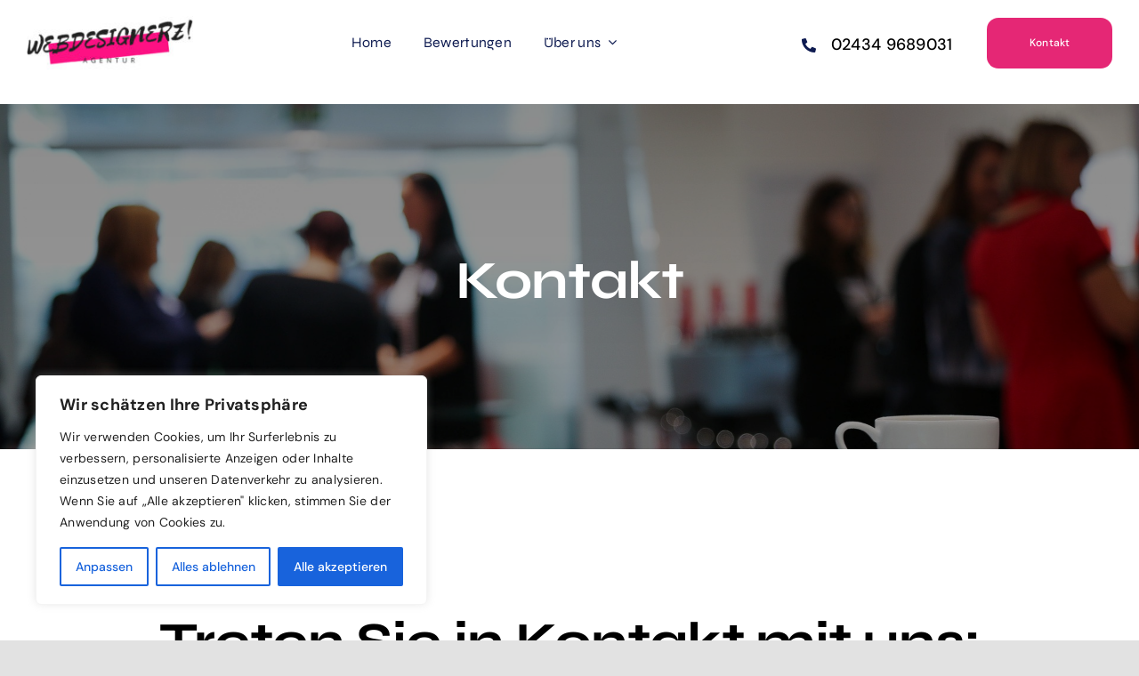

--- FILE ---
content_type: text/html; charset=UTF-8
request_url: https://webdesignerz.de/kontakt/
body_size: 23799
content:
<!DOCTYPE html>
<html class="avada-html-layout-wide avada-html-header-position-top avada-is-100-percent-template awb-scroll" lang="de" prefix="og: http://ogp.me/ns# fb: http://ogp.me/ns/fb#">
<head>
	<meta http-equiv="X-UA-Compatible" content="IE=edge" />
	<meta http-equiv="Content-Type" content="text/html; charset=utf-8"/>
	<meta name="viewport" content="width=device-width, initial-scale=1" />
	<meta name='robots' content='index, follow, max-image-preview:large, max-snippet:-1, max-video-preview:-1' />

	<!-- This site is optimized with the Yoast SEO plugin v20.3 - https://yoast.com/wordpress/plugins/seo/ -->
	<title>Kontakt - Webdesignerz! - Agentur</title>
	<link rel="canonical" href="https://webdesignerz.de/kontakt/" />
	<meta property="og:locale" content="de_DE" />
	<meta property="og:type" content="article" />
	<meta property="og:title" content="Kontakt - Webdesignerz! - Agentur" />
	<meta property="og:url" content="https://webdesignerz.de/kontakt/" />
	<meta property="og:site_name" content="Webdesignerz! - Agentur" />
	<meta property="article:modified_time" content="2024-01-20T14:20:16+00:00" />
	<meta name="twitter:card" content="summary_large_image" />
	<meta name="twitter:label1" content="Geschätzte Lesezeit" />
	<meta name="twitter:data1" content="4 Minuten" />
	<script type="application/ld+json" class="yoast-schema-graph">{"@context":"https://schema.org","@graph":[{"@type":"WebPage","@id":"https://webdesignerz.de/kontakt/","url":"https://webdesignerz.de/kontakt/","name":"Kontakt - Webdesignerz! - Agentur","isPartOf":{"@id":"https://webdesignerz.de/#website"},"datePublished":"2020-06-08T20:26:42+00:00","dateModified":"2024-01-20T14:20:16+00:00","breadcrumb":{"@id":"https://webdesignerz.de/kontakt/#breadcrumb"},"inLanguage":"de","potentialAction":[{"@type":"ReadAction","target":["https://webdesignerz.de/kontakt/"]}]},{"@type":"BreadcrumbList","@id":"https://webdesignerz.de/kontakt/#breadcrumb","itemListElement":[{"@type":"ListItem","position":1,"name":"Startseite","item":"https://webdesignerz.de/"},{"@type":"ListItem","position":2,"name":"Kontakt"}]},{"@type":"WebSite","@id":"https://webdesignerz.de/#website","url":"https://webdesignerz.de/","name":"Webdesignerz! - Agentur","description":"by Marc Imdahl","potentialAction":[{"@type":"SearchAction","target":{"@type":"EntryPoint","urlTemplate":"https://webdesignerz.de/?s={search_term_string}"},"query-input":"required name=search_term_string"}],"inLanguage":"de"}]}</script>
	<!-- / Yoast SEO plugin. -->


<link rel="alternate" type="application/rss+xml" title="Webdesignerz! - Agentur &raquo; Feed" href="https://webdesignerz.de/feed/" />
<link rel="alternate" type="application/rss+xml" title="Webdesignerz! - Agentur &raquo; Kommentar-Feed" href="https://webdesignerz.de/comments/feed/" />
		
		
		
				<link rel="alternate" title="oEmbed (JSON)" type="application/json+oembed" href="https://webdesignerz.de/wp-json/oembed/1.0/embed?url=https%3A%2F%2Fwebdesignerz.de%2Fkontakt%2F" />
<link rel="alternate" title="oEmbed (XML)" type="text/xml+oembed" href="https://webdesignerz.de/wp-json/oembed/1.0/embed?url=https%3A%2F%2Fwebdesignerz.de%2Fkontakt%2F&#038;format=xml" />

		<meta property="og:title" content="Kontakt"/>
		<meta property="og:type" content="article"/>
		<meta property="og:url" content="https://webdesignerz.de/kontakt/"/>
		<meta property="og:site_name" content="Webdesignerz! - Agentur"/>
		<meta property="og:description" content="Treten Sie in Kontakt mit uns:  
Webdesignerz! - Agentur 

Marc Imdahl 

An der Kull 23
41844 Wegberg 02434 968 90 31 

info@webdesignerz.de    “Wir freuen uns darauf Sie kennen zu lernen und auf die Zusammenarbeit mit Ihnen.” 

Marc Imdahl 

CEO    

Häufige Fragen und Antworten:"/>

				<style id='wp-img-auto-sizes-contain-inline-css' type='text/css'>
img:is([sizes=auto i],[sizes^="auto," i]){contain-intrinsic-size:3000px 1500px}
/*# sourceURL=wp-img-auto-sizes-contain-inline-css */
</style>
<style id='wp-emoji-styles-inline-css' type='text/css'>

	img.wp-smiley, img.emoji {
		display: inline !important;
		border: none !important;
		box-shadow: none !important;
		height: 1em !important;
		width: 1em !important;
		margin: 0 0.07em !important;
		vertical-align: -0.1em !important;
		background: none !important;
		padding: 0 !important;
	}
/*# sourceURL=wp-emoji-styles-inline-css */
</style>
<style id='classic-theme-styles-inline-css' type='text/css'>
/*! This file is auto-generated */
.wp-block-button__link{color:#fff;background-color:#32373c;border-radius:9999px;box-shadow:none;text-decoration:none;padding:calc(.667em + 2px) calc(1.333em + 2px);font-size:1.125em}.wp-block-file__button{background:#32373c;color:#fff;text-decoration:none}
/*# sourceURL=/wp-includes/css/classic-themes.min.css */
</style>
<link rel='stylesheet' id='fusion-dynamic-css-css' href='https://webdesignerz.de/wp-content/uploads/fusion-styles/2a9f98bde67feef8f8aa7dffe2e82621.min.css?ver=3.8.2' type='text/css' media='all' />
<script type="text/javascript" async src="https://webdesignerz.de/wp-content/plugins/burst-statistics/helpers/timeme/timeme.min.js?ver=1.6.1" id="burst-timeme-js"></script>
<script type="text/javascript" id="cookie-law-info-js-extra">
/* <![CDATA[ */
var _ckyConfig = {"_ipData":[],"_assetsURL":"https://webdesignerz.de/wp-content/plugins/cookie-law-info/lite/frontend/images/","_publicURL":"https://webdesignerz.de","_expiry":"365","_categories":[{"name":"Notwendige","slug":"necessary","isNecessary":true,"ccpaDoNotSell":true,"cookies":[],"active":true,"defaultConsent":{"gdpr":true,"ccpa":true}},{"name":"Funktionale","slug":"functional","isNecessary":false,"ccpaDoNotSell":true,"cookies":[],"active":true,"defaultConsent":{"gdpr":false,"ccpa":false}},{"name":"Analyse","slug":"analytics","isNecessary":false,"ccpaDoNotSell":true,"cookies":[],"active":true,"defaultConsent":{"gdpr":false,"ccpa":false}},{"name":"Leistungs","slug":"performance","isNecessary":false,"ccpaDoNotSell":true,"cookies":[],"active":true,"defaultConsent":{"gdpr":false,"ccpa":false}},{"name":"Werbe","slug":"advertisement","isNecessary":false,"ccpaDoNotSell":true,"cookies":[],"active":true,"defaultConsent":{"gdpr":false,"ccpa":false}}],"_activeLaw":"gdpr","_rootDomain":"","_block":"1","_showBanner":"1","_bannerConfig":{"settings":{"type":"box","position":"bottom-left","applicableLaw":"gdpr"},"behaviours":{"reloadBannerOnAccept":false,"loadAnalyticsByDefault":false,"animations":{"onLoad":"animate","onHide":"sticky"}},"config":{"revisitConsent":{"status":true,"tag":"revisit-consent","position":"bottom-left","meta":{"url":"#"},"styles":{"background-color":"#0056A7"},"elements":{"title":{"type":"text","tag":"revisit-consent-title","status":true,"styles":{"color":"#0056a7"}}}},"preferenceCenter":{"toggle":{"status":true,"tag":"detail-category-toggle","type":"toggle","states":{"active":{"styles":{"background-color":"#1863DC"}},"inactive":{"styles":{"background-color":"#D0D5D2"}}}}},"categoryPreview":{"status":false,"toggle":{"status":true,"tag":"detail-category-preview-toggle","type":"toggle","states":{"active":{"styles":{"background-color":"#1863DC"}},"inactive":{"styles":{"background-color":"#D0D5D2"}}}}},"videoPlaceholder":{"status":true,"styles":{"background-color":"#000000","border-color":"#000000","color":"#ffffff"}},"readMore":{"status":false,"tag":"readmore-button","type":"link","meta":{"noFollow":true,"newTab":true},"styles":{"color":"#1863DC","background-color":"transparent","border-color":"transparent"}},"auditTable":{"status":true},"optOption":{"status":true,"toggle":{"status":true,"tag":"optout-option-toggle","type":"toggle","states":{"active":{"styles":{"background-color":"#1863dc"}},"inactive":{"styles":{"background-color":"#FFFFFF"}}}}}}},"_version":"3.0.8","_logConsent":"1","_tags":[{"tag":"accept-button","styles":{"color":"#FFFFFF","background-color":"#1863DC","border-color":"#1863DC"}},{"tag":"reject-button","styles":{"color":"#1863DC","background-color":"transparent","border-color":"#1863DC"}},{"tag":"settings-button","styles":{"color":"#1863DC","background-color":"transparent","border-color":"#1863DC"}},{"tag":"readmore-button","styles":{"color":"#1863DC","background-color":"transparent","border-color":"transparent"}},{"tag":"donotsell-button","styles":{"color":"#1863DC","background-color":"transparent","border-color":"transparent"}},{"tag":"accept-button","styles":{"color":"#FFFFFF","background-color":"#1863DC","border-color":"#1863DC"}},{"tag":"revisit-consent","styles":{"background-color":"#0056A7"}}],"_shortCodes":[{"key":"cky_readmore","content":"\u003Ca href=\"#\" class=\"cky-policy\" aria-label=\"Cookie-Richtlinie\" target=\"_blank\" rel=\"noopener\" data-cky-tag=\"readmore-button\"\u003ECookie-Richtlinie\u003C/a\u003E","tag":"readmore-button","status":false,"attributes":{"rel":"nofollow","target":"_blank"}},{"key":"cky_show_desc","content":"\u003Cbutton class=\"cky-show-desc-btn\" data-cky-tag=\"show-desc-button\" aria-label=\"Mehr zeigen\"\u003EMehr zeigen\u003C/button\u003E","tag":"show-desc-button","status":true,"attributes":[]},{"key":"cky_hide_desc","content":"\u003Cbutton class=\"cky-show-desc-btn\" data-cky-tag=\"hide-desc-button\" aria-label=\"Weniger zeigen\"\u003EWeniger zeigen\u003C/button\u003E","tag":"hide-desc-button","status":true,"attributes":[]},{"key":"cky_category_toggle_label","content":"[cky_{{status}}_category_label] [cky_preference_{{category_slug}}_title]","tag":"","status":true,"attributes":[]},{"key":"cky_enable_category_label","content":"Erm\u00f6glichen","tag":"","status":true,"attributes":[]},{"key":"cky_disable_category_label","content":"Deaktivieren","tag":"","status":true,"attributes":[]},{"key":"cky_video_placeholder","content":"\u003Cdiv class=\"video-placeholder-normal\" data-cky-tag=\"video-placeholder\" id=\"[UNIQUEID]\"\u003E\u003Cp class=\"video-placeholder-text-normal\" data-cky-tag=\"placeholder-title\"\u003EBitte akzeptieren Sie die Cookie-Einwilligung\u003C/p\u003E\u003C/div\u003E","tag":"","status":true,"attributes":[]},{"key":"cky_enable_optout_label","content":"Erm\u00f6glichen","tag":"","status":true,"attributes":[]},{"key":"cky_disable_optout_label","content":"Deaktivieren","tag":"","status":true,"attributes":[]},{"key":"cky_optout_toggle_label","content":"[cky_{{status}}_optout_label] [cky_optout_option_title]","tag":"","status":true,"attributes":[]},{"key":"cky_optout_option_title","content":"Verkaufen oder teilen Sie meine pers\u00f6nlichen Daten nicht","tag":"","status":true,"attributes":[]},{"key":"cky_optout_close_label","content":"Nah dran","tag":"","status":true,"attributes":[]}],"_rtl":"","_providersToBlock":[]};
var _ckyStyles = {"css":".cky-overlay{background: #000000; opacity: 0.4; position: fixed; top: 0; left: 0; width: 100%; height: 100%; z-index: 99999999;}.cky-hide{display: none;}.cky-btn-revisit-wrapper{display: flex; align-items: center; justify-content: center; background: #0056a7; width: 45px; height: 45px; border-radius: 50%; position: fixed; z-index: 999999; cursor: pointer;}.cky-revisit-bottom-left{bottom: 15px; left: 15px;}.cky-revisit-bottom-right{bottom: 15px; right: 15px;}.cky-btn-revisit-wrapper .cky-btn-revisit{display: flex; align-items: center; justify-content: center; background: none; border: none; cursor: pointer; position: relative; margin: 0; padding: 0;}.cky-btn-revisit-wrapper .cky-btn-revisit img{max-width: fit-content; margin: 0; height: 30px; width: 30px;}.cky-revisit-bottom-left:hover::before{content: attr(data-tooltip); position: absolute; background: #4e4b66; color: #ffffff; left: calc(100% + 7px); font-size: 12px; line-height: 16px; width: max-content; padding: 4px 8px; border-radius: 4px;}.cky-revisit-bottom-left:hover::after{position: absolute; content: \"\"; border: 5px solid transparent; left: calc(100% + 2px); border-left-width: 0; border-right-color: #4e4b66;}.cky-revisit-bottom-right:hover::before{content: attr(data-tooltip); position: absolute; background: #4e4b66; color: #ffffff; right: calc(100% + 7px); font-size: 12px; line-height: 16px; width: max-content; padding: 4px 8px; border-radius: 4px;}.cky-revisit-bottom-right:hover::after{position: absolute; content: \"\"; border: 5px solid transparent; right: calc(100% + 2px); border-right-width: 0; border-left-color: #4e4b66;}.cky-revisit-hide{display: none;}.cky-consent-container{position: fixed; width: 440px; box-sizing: border-box; z-index: 9999999; border-radius: 6px;}.cky-consent-container .cky-consent-bar{background: #ffffff; border: 1px solid; padding: 20px 26px; box-shadow: 0 -1px 10px 0 #acabab4d; border-radius: 6px;}.cky-box-bottom-left{bottom: 40px; left: 40px;}.cky-box-bottom-right{bottom: 40px; right: 40px;}.cky-box-top-left{top: 40px; left: 40px;}.cky-box-top-right{top: 40px; right: 40px;}.cky-custom-brand-logo-wrapper .cky-custom-brand-logo{width: 100px; height: auto; margin: 0 0 12px 0;}.cky-notice .cky-title{color: #212121; font-weight: 700; font-size: 18px; line-height: 24px; margin: 0 0 12px 0;}.cky-notice-des *,.cky-preference-content-wrapper *,.cky-accordion-header-des *,.cky-gpc-wrapper .cky-gpc-desc *{font-size: 14px;}.cky-notice-des{color: #212121; font-size: 14px; line-height: 24px; font-weight: 400;}.cky-notice-des img{height: 25px; width: 25px;}.cky-consent-bar .cky-notice-des p,.cky-gpc-wrapper .cky-gpc-desc p,.cky-preference-body-wrapper .cky-preference-content-wrapper p,.cky-accordion-header-wrapper .cky-accordion-header-des p,.cky-cookie-des-table li div:last-child p{color: inherit; margin-top: 0;}.cky-notice-des P:last-child,.cky-preference-content-wrapper p:last-child,.cky-cookie-des-table li div:last-child p:last-child,.cky-gpc-wrapper .cky-gpc-desc p:last-child{margin-bottom: 0;}.cky-notice-des a.cky-policy,.cky-notice-des button.cky-policy{font-size: 14px; color: #1863dc; white-space: nowrap; cursor: pointer; background: transparent; border: 1px solid; text-decoration: underline;}.cky-notice-des button.cky-policy{padding: 0;}.cky-notice-des a.cky-policy:focus-visible,.cky-notice-des button.cky-policy:focus-visible,.cky-preference-content-wrapper .cky-show-desc-btn:focus-visible,.cky-accordion-header .cky-accordion-btn:focus-visible,.cky-preference-header .cky-btn-close:focus-visible,.cky-switch input[type=\"checkbox\"]:focus-visible,.cky-footer-wrapper a:focus-visible,.cky-btn:focus-visible{outline: 2px solid #1863dc; outline-offset: 2px;}.cky-btn:focus:not(:focus-visible),.cky-accordion-header .cky-accordion-btn:focus:not(:focus-visible),.cky-preference-content-wrapper .cky-show-desc-btn:focus:not(:focus-visible),.cky-btn-revisit-wrapper .cky-btn-revisit:focus:not(:focus-visible),.cky-preference-header .cky-btn-close:focus:not(:focus-visible),.cky-consent-bar .cky-banner-btn-close:focus:not(:focus-visible){outline: 0;}button.cky-show-desc-btn:not(:hover):not(:active){color: #1863dc; background: transparent;}button.cky-accordion-btn:not(:hover):not(:active),button.cky-banner-btn-close:not(:hover):not(:active),button.cky-btn-revisit:not(:hover):not(:active),button.cky-btn-close:not(:hover):not(:active){background: transparent;}.cky-consent-bar button:hover,.cky-modal.cky-modal-open button:hover,.cky-consent-bar button:focus,.cky-modal.cky-modal-open button:focus{text-decoration: none;}.cky-notice-btn-wrapper{display: flex; justify-content: flex-start; align-items: center; flex-wrap: wrap; margin-top: 16px;}.cky-notice-btn-wrapper .cky-btn{text-shadow: none; box-shadow: none;}.cky-btn{flex: auto; max-width: 100%; font-size: 14px; font-family: inherit; line-height: 24px; padding: 8px; font-weight: 500; margin: 0 8px 0 0; border-radius: 2px; cursor: pointer; text-align: center; text-transform: none; min-height: 0;}.cky-btn:hover{opacity: 0.8;}.cky-btn-customize{color: #1863dc; background: transparent; border: 2px solid #1863dc;}.cky-btn-reject{color: #1863dc; background: transparent; border: 2px solid #1863dc;}.cky-btn-accept{background: #1863dc; color: #ffffff; border: 2px solid #1863dc;}.cky-btn:last-child{margin-right: 0;}@media (max-width: 576px){.cky-box-bottom-left{bottom: 0; left: 0;}.cky-box-bottom-right{bottom: 0; right: 0;}.cky-box-top-left{top: 0; left: 0;}.cky-box-top-right{top: 0; right: 0;}}@media (max-width: 440px){.cky-box-bottom-left, .cky-box-bottom-right, .cky-box-top-left, .cky-box-top-right{width: 100%; max-width: 100%;}.cky-consent-container .cky-consent-bar{padding: 20px 0;}.cky-custom-brand-logo-wrapper, .cky-notice .cky-title, .cky-notice-des, .cky-notice-btn-wrapper{padding: 0 24px;}.cky-notice-des{max-height: 40vh; overflow-y: scroll;}.cky-notice-btn-wrapper{flex-direction: column; margin-top: 0;}.cky-btn{width: 100%; margin: 10px 0 0 0;}.cky-notice-btn-wrapper .cky-btn-customize{order: 2;}.cky-notice-btn-wrapper .cky-btn-reject{order: 3;}.cky-notice-btn-wrapper .cky-btn-accept{order: 1; margin-top: 16px;}}@media (max-width: 352px){.cky-notice .cky-title{font-size: 16px;}.cky-notice-des *{font-size: 12px;}.cky-notice-des, .cky-btn{font-size: 12px;}}.cky-modal.cky-modal-open{display: flex; visibility: visible; -webkit-transform: translate(-50%, -50%); -moz-transform: translate(-50%, -50%); -ms-transform: translate(-50%, -50%); -o-transform: translate(-50%, -50%); transform: translate(-50%, -50%); top: 50%; left: 50%; transition: all 1s ease;}.cky-modal{box-shadow: 0 32px 68px rgba(0, 0, 0, 0.3); margin: 0 auto; position: fixed; max-width: 100%; background: #ffffff; top: 50%; box-sizing: border-box; border-radius: 6px; z-index: 999999999; color: #212121; -webkit-transform: translate(-50%, 100%); -moz-transform: translate(-50%, 100%); -ms-transform: translate(-50%, 100%); -o-transform: translate(-50%, 100%); transform: translate(-50%, 100%); visibility: hidden; transition: all 0s ease;}.cky-preference-center{max-height: 79vh; overflow: hidden; width: 845px; overflow: hidden; flex: 1 1 0; display: flex; flex-direction: column; border-radius: 6px;}.cky-preference-header{display: flex; align-items: center; justify-content: space-between; padding: 22px 24px; border-bottom: 1px solid;}.cky-preference-header .cky-preference-title{font-size: 18px; font-weight: 700; line-height: 24px;}.cky-preference-header .cky-btn-close{margin: 0; cursor: pointer; vertical-align: middle; padding: 0; background: none; border: none; width: auto; height: auto; min-height: 0; line-height: 0; text-shadow: none; box-shadow: none;}.cky-preference-header .cky-btn-close img{margin: 0; height: 10px; width: 10px;}.cky-preference-body-wrapper{padding: 0 24px; flex: 1; overflow: auto; box-sizing: border-box;}.cky-preference-content-wrapper,.cky-gpc-wrapper .cky-gpc-desc{font-size: 14px; line-height: 24px; font-weight: 400; padding: 12px 0;}.cky-preference-content-wrapper{border-bottom: 1px solid;}.cky-preference-content-wrapper img{height: 25px; width: 25px;}.cky-preference-content-wrapper .cky-show-desc-btn{font-size: 14px; font-family: inherit; color: #1863dc; text-decoration: none; line-height: 24px; padding: 0; margin: 0; white-space: nowrap; cursor: pointer; background: transparent; border-color: transparent; text-transform: none; min-height: 0; text-shadow: none; box-shadow: none;}.cky-accordion-wrapper{margin-bottom: 10px;}.cky-accordion{border-bottom: 1px solid;}.cky-accordion:last-child{border-bottom: none;}.cky-accordion .cky-accordion-item{display: flex; margin-top: 10px;}.cky-accordion .cky-accordion-body{display: none;}.cky-accordion.cky-accordion-active .cky-accordion-body{display: block; padding: 0 22px; margin-bottom: 16px;}.cky-accordion-header-wrapper{cursor: pointer; width: 100%;}.cky-accordion-item .cky-accordion-header{display: flex; justify-content: space-between; align-items: center;}.cky-accordion-header .cky-accordion-btn{font-size: 16px; font-family: inherit; color: #212121; line-height: 24px; background: none; border: none; font-weight: 700; padding: 0; margin: 0; cursor: pointer; text-transform: none; min-height: 0; text-shadow: none; box-shadow: none;}.cky-accordion-header .cky-always-active{color: #008000; font-weight: 600; line-height: 24px; font-size: 14px;}.cky-accordion-header-des{font-size: 14px; line-height: 24px; margin: 10px 0 16px 0;}.cky-accordion-chevron{margin-right: 22px; position: relative; cursor: pointer;}.cky-accordion-chevron-hide{display: none;}.cky-accordion .cky-accordion-chevron i::before{content: \"\"; position: absolute; border-right: 1.4px solid; border-bottom: 1.4px solid; border-color: inherit; height: 6px; width: 6px; -webkit-transform: rotate(-45deg); -moz-transform: rotate(-45deg); -ms-transform: rotate(-45deg); -o-transform: rotate(-45deg); transform: rotate(-45deg); transition: all 0.2s ease-in-out; top: 8px;}.cky-accordion.cky-accordion-active .cky-accordion-chevron i::before{-webkit-transform: rotate(45deg); -moz-transform: rotate(45deg); -ms-transform: rotate(45deg); -o-transform: rotate(45deg); transform: rotate(45deg);}.cky-audit-table{background: #f4f4f4; border-radius: 6px;}.cky-audit-table .cky-empty-cookies-text{color: inherit; font-size: 12px; line-height: 24px; margin: 0; padding: 10px;}.cky-audit-table .cky-cookie-des-table{font-size: 12px; line-height: 24px; font-weight: normal; padding: 15px 10px; border-bottom: 1px solid; border-bottom-color: inherit; margin: 0;}.cky-audit-table .cky-cookie-des-table:last-child{border-bottom: none;}.cky-audit-table .cky-cookie-des-table li{list-style-type: none; display: flex; padding: 3px 0;}.cky-audit-table .cky-cookie-des-table li:first-child{padding-top: 0;}.cky-cookie-des-table li div:first-child{width: 100px; font-weight: 600; word-break: break-word; word-wrap: break-word;}.cky-cookie-des-table li div:last-child{flex: 1; word-break: break-word; word-wrap: break-word; margin-left: 8px;}.cky-footer-shadow{display: block; width: 100%; height: 40px; background: linear-gradient(180deg, rgba(255, 255, 255, 0) 0%, #ffffff 100%); position: absolute; bottom: calc(100% - 1px);}.cky-footer-wrapper{position: relative;}.cky-prefrence-btn-wrapper{display: flex; flex-wrap: wrap; align-items: center; justify-content: center; padding: 22px 24px; border-top: 1px solid;}.cky-prefrence-btn-wrapper .cky-btn{flex: auto; max-width: 100%; text-shadow: none; box-shadow: none;}.cky-btn-preferences{color: #1863dc; background: transparent; border: 2px solid #1863dc;}.cky-preference-header,.cky-preference-body-wrapper,.cky-preference-content-wrapper,.cky-accordion-wrapper,.cky-accordion,.cky-accordion-wrapper,.cky-footer-wrapper,.cky-prefrence-btn-wrapper{border-color: inherit;}@media (max-width: 845px){.cky-modal{max-width: calc(100% - 16px);}}@media (max-width: 576px){.cky-modal{max-width: 100%;}.cky-preference-center{max-height: 100vh;}.cky-prefrence-btn-wrapper{flex-direction: column;}.cky-accordion.cky-accordion-active .cky-accordion-body{padding-right: 0;}.cky-prefrence-btn-wrapper .cky-btn{width: 100%; margin: 10px 0 0 0;}.cky-prefrence-btn-wrapper .cky-btn-reject{order: 3;}.cky-prefrence-btn-wrapper .cky-btn-accept{order: 1; margin-top: 0;}.cky-prefrence-btn-wrapper .cky-btn-preferences{order: 2;}}@media (max-width: 425px){.cky-accordion-chevron{margin-right: 15px;}.cky-notice-btn-wrapper{margin-top: 0;}.cky-accordion.cky-accordion-active .cky-accordion-body{padding: 0 15px;}}@media (max-width: 352px){.cky-preference-header .cky-preference-title{font-size: 16px;}.cky-preference-header{padding: 16px 24px;}.cky-preference-content-wrapper *, .cky-accordion-header-des *{font-size: 12px;}.cky-preference-content-wrapper, .cky-preference-content-wrapper .cky-show-more, .cky-accordion-header .cky-always-active, .cky-accordion-header-des, .cky-preference-content-wrapper .cky-show-desc-btn, .cky-notice-des a.cky-policy{font-size: 12px;}.cky-accordion-header .cky-accordion-btn{font-size: 14px;}}.cky-switch{display: flex;}.cky-switch input[type=\"checkbox\"]{position: relative; width: 44px; height: 24px; margin: 0; background: #d0d5d2; -webkit-appearance: none; border-radius: 50px; cursor: pointer; outline: 0; border: none; top: 0;}.cky-switch input[type=\"checkbox\"]:checked{background: #1863dc;}.cky-switch input[type=\"checkbox\"]:before{position: absolute; content: \"\"; height: 20px; width: 20px; left: 2px; bottom: 2px; border-radius: 50%; background-color: white; -webkit-transition: 0.4s; transition: 0.4s; margin: 0;}.cky-switch input[type=\"checkbox\"]:after{display: none;}.cky-switch input[type=\"checkbox\"]:checked:before{-webkit-transform: translateX(20px); -ms-transform: translateX(20px); transform: translateX(20px);}@media (max-width: 425px){.cky-switch input[type=\"checkbox\"]{width: 38px; height: 21px;}.cky-switch input[type=\"checkbox\"]:before{height: 17px; width: 17px;}.cky-switch input[type=\"checkbox\"]:checked:before{-webkit-transform: translateX(17px); -ms-transform: translateX(17px); transform: translateX(17px);}}.cky-consent-bar .cky-banner-btn-close{position: absolute; right: 9px; top: 5px; background: none; border: none; cursor: pointer; padding: 0; margin: 0; min-height: 0; line-height: 0; height: auto; width: auto; text-shadow: none; box-shadow: none;}.cky-consent-bar .cky-banner-btn-close img{height: 9px; width: 9px; margin: 0;}.cky-notice-group{font-size: 14px; line-height: 24px; font-weight: 400; color: #212121;}.cky-notice-btn-wrapper .cky-btn-do-not-sell{font-size: 14px; line-height: 24px; padding: 6px 0; margin: 0; font-weight: 500; background: none; border-radius: 2px; border: none; white-space: nowrap; cursor: pointer; text-align: left; color: #1863dc; background: transparent; border-color: transparent; box-shadow: none; text-shadow: none;}.cky-consent-bar .cky-banner-btn-close:focus-visible,.cky-notice-btn-wrapper .cky-btn-do-not-sell:focus-visible,.cky-opt-out-btn-wrapper .cky-btn:focus-visible,.cky-opt-out-checkbox-wrapper input[type=\"checkbox\"].cky-opt-out-checkbox:focus-visible{outline: 2px solid #1863dc; outline-offset: 2px;}@media (max-width: 440px){.cky-consent-container{width: 100%;}}@media (max-width: 352px){.cky-notice-des a.cky-policy, .cky-notice-btn-wrapper .cky-btn-do-not-sell{font-size: 12px;}}.cky-opt-out-wrapper{padding: 12px 0;}.cky-opt-out-wrapper .cky-opt-out-checkbox-wrapper{display: flex; align-items: center;}.cky-opt-out-checkbox-wrapper .cky-opt-out-checkbox-label{font-size: 16px; font-weight: 700; line-height: 24px; margin: 0 0 0 12px; cursor: pointer;}.cky-opt-out-checkbox-wrapper input[type=\"checkbox\"].cky-opt-out-checkbox{background-color: #ffffff; border: 1px solid black; width: 20px; height: 18.5px; margin: 0; -webkit-appearance: none; position: relative; display: flex; align-items: center; justify-content: center; border-radius: 2px; cursor: pointer;}.cky-opt-out-checkbox-wrapper input[type=\"checkbox\"].cky-opt-out-checkbox:checked{background-color: #1863dc; border: none;}.cky-opt-out-checkbox-wrapper input[type=\"checkbox\"].cky-opt-out-checkbox:checked::after{left: 6px; bottom: 4px; width: 7px; height: 13px; border: solid #ffffff; border-width: 0 3px 3px 0; border-radius: 2px; -webkit-transform: rotate(45deg); -ms-transform: rotate(45deg); transform: rotate(45deg); content: \"\"; position: absolute; box-sizing: border-box;}.cky-opt-out-checkbox-wrapper.cky-disabled .cky-opt-out-checkbox-label,.cky-opt-out-checkbox-wrapper.cky-disabled input[type=\"checkbox\"].cky-opt-out-checkbox{cursor: no-drop;}.cky-gpc-wrapper{margin: 0 0 0 32px;}.cky-footer-wrapper .cky-opt-out-btn-wrapper{display: flex; flex-wrap: wrap; align-items: center; justify-content: center; padding: 22px 24px;}.cky-opt-out-btn-wrapper .cky-btn{flex: auto; max-width: 100%; text-shadow: none; box-shadow: none;}.cky-opt-out-btn-wrapper .cky-btn-cancel{border: 1px solid #dedfe0; background: transparent; color: #858585;}.cky-opt-out-btn-wrapper .cky-btn-confirm{background: #1863dc; color: #ffffff; border: 1px solid #1863dc;}@media (max-width: 352px){.cky-opt-out-checkbox-wrapper .cky-opt-out-checkbox-label{font-size: 14px;}.cky-gpc-wrapper .cky-gpc-desc, .cky-gpc-wrapper .cky-gpc-desc *{font-size: 12px;}.cky-opt-out-checkbox-wrapper input[type=\"checkbox\"].cky-opt-out-checkbox{width: 16px; height: 16px;}.cky-opt-out-checkbox-wrapper input[type=\"checkbox\"].cky-opt-out-checkbox:checked::after{left: 5px; bottom: 4px; width: 3px; height: 9px;}.cky-gpc-wrapper{margin: 0 0 0 28px;}}.video-placeholder-youtube{background-size: 100% 100%; background-position: center; background-repeat: no-repeat; background-color: #b2b0b059; position: relative; display: flex; align-items: center; justify-content: center; max-width: 100%;}.video-placeholder-text-youtube{text-align: center; align-items: center; padding: 10px 16px; background-color: #000000cc; color: #ffffff; border: 1px solid; border-radius: 2px; cursor: pointer;}.video-placeholder-normal{background-image: url(\"/wp-content/plugins/cookie-law-info/lite/frontend/images/placeholder.svg\"); background-size: 80px; background-position: center; background-repeat: no-repeat; background-color: #b2b0b059; position: relative; display: flex; align-items: flex-end; justify-content: center; max-width: 100%;}.video-placeholder-text-normal{align-items: center; padding: 10px 16px; text-align: center; border: 1px solid; border-radius: 2px; cursor: pointer;}.cky-rtl{direction: rtl; text-align: right;}.cky-rtl .cky-banner-btn-close{left: 9px; right: auto;}.cky-rtl .cky-notice-btn-wrapper .cky-btn:last-child{margin-right: 8px;}.cky-rtl .cky-notice-btn-wrapper .cky-btn:first-child{margin-right: 0;}.cky-rtl .cky-notice-btn-wrapper{margin-left: 0; margin-right: 15px;}.cky-rtl .cky-prefrence-btn-wrapper .cky-btn{margin-right: 8px;}.cky-rtl .cky-prefrence-btn-wrapper .cky-btn:first-child{margin-right: 0;}.cky-rtl .cky-accordion .cky-accordion-chevron i::before{border: none; border-left: 1.4px solid; border-top: 1.4px solid; left: 12px;}.cky-rtl .cky-accordion.cky-accordion-active .cky-accordion-chevron i::before{-webkit-transform: rotate(-135deg); -moz-transform: rotate(-135deg); -ms-transform: rotate(-135deg); -o-transform: rotate(-135deg); transform: rotate(-135deg);}@media (max-width: 768px){.cky-rtl .cky-notice-btn-wrapper{margin-right: 0;}}@media (max-width: 576px){.cky-rtl .cky-notice-btn-wrapper .cky-btn:last-child{margin-right: 0;}.cky-rtl .cky-prefrence-btn-wrapper .cky-btn{margin-right: 0;}.cky-rtl .cky-accordion.cky-accordion-active .cky-accordion-body{padding: 0 22px 0 0;}}@media (max-width: 425px){.cky-rtl .cky-accordion.cky-accordion-active .cky-accordion-body{padding: 0 15px 0 0;}}.cky-rtl .cky-opt-out-btn-wrapper .cky-btn{margin-right: 12px;}.cky-rtl .cky-opt-out-btn-wrapper .cky-btn:first-child{margin-right: 0;}.cky-rtl .cky-opt-out-checkbox-wrapper .cky-opt-out-checkbox-label{margin: 0 12px 0 0;}"};
//# sourceURL=cookie-law-info-js-extra
/* ]]> */
</script>
<script type="text/javascript" src="https://webdesignerz.de/wp-content/plugins/cookie-law-info/lite/frontend/js/script.min.js?ver=3.0.8" id="cookie-law-info-js"></script>
<link rel="https://api.w.org/" href="https://webdesignerz.de/wp-json/" /><link rel="alternate" title="JSON" type="application/json" href="https://webdesignerz.de/wp-json/wp/v2/pages/22" /><link rel="EditURI" type="application/rsd+xml" title="RSD" href="https://webdesignerz.de/xmlrpc.php?rsd" />
<meta name="generator" content="WordPress 6.9" />
<link rel='shortlink' href='https://webdesignerz.de/?p=22' />
<style id="cky-style-inline">[data-cky-tag]{visibility:hidden;}</style><!-- Analytics by WP Statistics v14.6.4 - https://wp-statistics.com/ -->
<style type="text/css" id="css-fb-visibility">@media screen and (max-width: 640px){.fusion-no-small-visibility{display:none !important;}body .sm-text-align-center{text-align:center !important;}body .sm-text-align-left{text-align:left !important;}body .sm-text-align-right{text-align:right !important;}body .sm-flex-align-center{justify-content:center !important;}body .sm-flex-align-flex-start{justify-content:flex-start !important;}body .sm-flex-align-flex-end{justify-content:flex-end !important;}body .sm-mx-auto{margin-left:auto !important;margin-right:auto !important;}body .sm-ml-auto{margin-left:auto !important;}body .sm-mr-auto{margin-right:auto !important;}body .fusion-absolute-position-small{position:absolute;top:auto;width:100%;}.awb-sticky.awb-sticky-small{ position: sticky; top: var(--awb-sticky-offset,0); }}@media screen and (min-width: 641px) and (max-width: 1035px){.fusion-no-medium-visibility{display:none !important;}body .md-text-align-center{text-align:center !important;}body .md-text-align-left{text-align:left !important;}body .md-text-align-right{text-align:right !important;}body .md-flex-align-center{justify-content:center !important;}body .md-flex-align-flex-start{justify-content:flex-start !important;}body .md-flex-align-flex-end{justify-content:flex-end !important;}body .md-mx-auto{margin-left:auto !important;margin-right:auto !important;}body .md-ml-auto{margin-left:auto !important;}body .md-mr-auto{margin-right:auto !important;}body .fusion-absolute-position-medium{position:absolute;top:auto;width:100%;}.awb-sticky.awb-sticky-medium{ position: sticky; top: var(--awb-sticky-offset,0); }}@media screen and (min-width: 1036px){.fusion-no-large-visibility{display:none !important;}body .lg-text-align-center{text-align:center !important;}body .lg-text-align-left{text-align:left !important;}body .lg-text-align-right{text-align:right !important;}body .lg-flex-align-center{justify-content:center !important;}body .lg-flex-align-flex-start{justify-content:flex-start !important;}body .lg-flex-align-flex-end{justify-content:flex-end !important;}body .lg-mx-auto{margin-left:auto !important;margin-right:auto !important;}body .lg-ml-auto{margin-left:auto !important;}body .lg-mr-auto{margin-right:auto !important;}body .fusion-absolute-position-large{position:absolute;top:auto;width:100%;}.awb-sticky.awb-sticky-large{ position: sticky; top: var(--awb-sticky-offset,0); }}</style><style type="text/css">.recentcomments a{display:inline !important;padding:0 !important;margin:0 !important;}</style><link rel="icon" href="https://webdesignerz.de/wp-content/uploads/2023/03/cropped-cropped-custom-icon-3-1-32x32.png" sizes="32x32" />
<link rel="icon" href="https://webdesignerz.de/wp-content/uploads/2023/03/cropped-cropped-custom-icon-3-1-192x192.png" sizes="192x192" />
<link rel="apple-touch-icon" href="https://webdesignerz.de/wp-content/uploads/2023/03/cropped-cropped-custom-icon-3-1-180x180.png" />
<meta name="msapplication-TileImage" content="https://webdesignerz.de/wp-content/uploads/2023/03/cropped-cropped-custom-icon-3-1-270x270.png" />
		<script type="text/javascript">
			var doc = document.documentElement;
			doc.setAttribute( 'data-useragent', navigator.userAgent );
		</script>
		<style type="text/css" id="fusion-builder-page-css">/* Form Checklist Style */
span.wpcf7-list-item { display: block; margin-left:0px; font-size: 18px; line-height: 36px;}</style>
	<style id='global-styles-inline-css' type='text/css'>
:root{--wp--preset--aspect-ratio--square: 1;--wp--preset--aspect-ratio--4-3: 4/3;--wp--preset--aspect-ratio--3-4: 3/4;--wp--preset--aspect-ratio--3-2: 3/2;--wp--preset--aspect-ratio--2-3: 2/3;--wp--preset--aspect-ratio--16-9: 16/9;--wp--preset--aspect-ratio--9-16: 9/16;--wp--preset--color--black: #000000;--wp--preset--color--cyan-bluish-gray: #abb8c3;--wp--preset--color--white: #ffffff;--wp--preset--color--pale-pink: #f78da7;--wp--preset--color--vivid-red: #cf2e2e;--wp--preset--color--luminous-vivid-orange: #ff6900;--wp--preset--color--luminous-vivid-amber: #fcb900;--wp--preset--color--light-green-cyan: #7bdcb5;--wp--preset--color--vivid-green-cyan: #00d084;--wp--preset--color--pale-cyan-blue: #8ed1fc;--wp--preset--color--vivid-cyan-blue: #0693e3;--wp--preset--color--vivid-purple: #9b51e0;--wp--preset--gradient--vivid-cyan-blue-to-vivid-purple: linear-gradient(135deg,rgb(6,147,227) 0%,rgb(155,81,224) 100%);--wp--preset--gradient--light-green-cyan-to-vivid-green-cyan: linear-gradient(135deg,rgb(122,220,180) 0%,rgb(0,208,130) 100%);--wp--preset--gradient--luminous-vivid-amber-to-luminous-vivid-orange: linear-gradient(135deg,rgb(252,185,0) 0%,rgb(255,105,0) 100%);--wp--preset--gradient--luminous-vivid-orange-to-vivid-red: linear-gradient(135deg,rgb(255,105,0) 0%,rgb(207,46,46) 100%);--wp--preset--gradient--very-light-gray-to-cyan-bluish-gray: linear-gradient(135deg,rgb(238,238,238) 0%,rgb(169,184,195) 100%);--wp--preset--gradient--cool-to-warm-spectrum: linear-gradient(135deg,rgb(74,234,220) 0%,rgb(151,120,209) 20%,rgb(207,42,186) 40%,rgb(238,44,130) 60%,rgb(251,105,98) 80%,rgb(254,248,76) 100%);--wp--preset--gradient--blush-light-purple: linear-gradient(135deg,rgb(255,206,236) 0%,rgb(152,150,240) 100%);--wp--preset--gradient--blush-bordeaux: linear-gradient(135deg,rgb(254,205,165) 0%,rgb(254,45,45) 50%,rgb(107,0,62) 100%);--wp--preset--gradient--luminous-dusk: linear-gradient(135deg,rgb(255,203,112) 0%,rgb(199,81,192) 50%,rgb(65,88,208) 100%);--wp--preset--gradient--pale-ocean: linear-gradient(135deg,rgb(255,245,203) 0%,rgb(182,227,212) 50%,rgb(51,167,181) 100%);--wp--preset--gradient--electric-grass: linear-gradient(135deg,rgb(202,248,128) 0%,rgb(113,206,126) 100%);--wp--preset--gradient--midnight: linear-gradient(135deg,rgb(2,3,129) 0%,rgb(40,116,252) 100%);--wp--preset--font-size--small: 13.5px;--wp--preset--font-size--medium: 20px;--wp--preset--font-size--large: 27px;--wp--preset--font-size--x-large: 42px;--wp--preset--font-size--normal: 18px;--wp--preset--font-size--xlarge: 36px;--wp--preset--font-size--huge: 54px;--wp--preset--spacing--20: 0.44rem;--wp--preset--spacing--30: 0.67rem;--wp--preset--spacing--40: 1rem;--wp--preset--spacing--50: 1.5rem;--wp--preset--spacing--60: 2.25rem;--wp--preset--spacing--70: 3.38rem;--wp--preset--spacing--80: 5.06rem;--wp--preset--shadow--natural: 6px 6px 9px rgba(0, 0, 0, 0.2);--wp--preset--shadow--deep: 12px 12px 50px rgba(0, 0, 0, 0.4);--wp--preset--shadow--sharp: 6px 6px 0px rgba(0, 0, 0, 0.2);--wp--preset--shadow--outlined: 6px 6px 0px -3px rgb(255, 255, 255), 6px 6px rgb(0, 0, 0);--wp--preset--shadow--crisp: 6px 6px 0px rgb(0, 0, 0);}:where(.is-layout-flex){gap: 0.5em;}:where(.is-layout-grid){gap: 0.5em;}body .is-layout-flex{display: flex;}.is-layout-flex{flex-wrap: wrap;align-items: center;}.is-layout-flex > :is(*, div){margin: 0;}body .is-layout-grid{display: grid;}.is-layout-grid > :is(*, div){margin: 0;}:where(.wp-block-columns.is-layout-flex){gap: 2em;}:where(.wp-block-columns.is-layout-grid){gap: 2em;}:where(.wp-block-post-template.is-layout-flex){gap: 1.25em;}:where(.wp-block-post-template.is-layout-grid){gap: 1.25em;}.has-black-color{color: var(--wp--preset--color--black) !important;}.has-cyan-bluish-gray-color{color: var(--wp--preset--color--cyan-bluish-gray) !important;}.has-white-color{color: var(--wp--preset--color--white) !important;}.has-pale-pink-color{color: var(--wp--preset--color--pale-pink) !important;}.has-vivid-red-color{color: var(--wp--preset--color--vivid-red) !important;}.has-luminous-vivid-orange-color{color: var(--wp--preset--color--luminous-vivid-orange) !important;}.has-luminous-vivid-amber-color{color: var(--wp--preset--color--luminous-vivid-amber) !important;}.has-light-green-cyan-color{color: var(--wp--preset--color--light-green-cyan) !important;}.has-vivid-green-cyan-color{color: var(--wp--preset--color--vivid-green-cyan) !important;}.has-pale-cyan-blue-color{color: var(--wp--preset--color--pale-cyan-blue) !important;}.has-vivid-cyan-blue-color{color: var(--wp--preset--color--vivid-cyan-blue) !important;}.has-vivid-purple-color{color: var(--wp--preset--color--vivid-purple) !important;}.has-black-background-color{background-color: var(--wp--preset--color--black) !important;}.has-cyan-bluish-gray-background-color{background-color: var(--wp--preset--color--cyan-bluish-gray) !important;}.has-white-background-color{background-color: var(--wp--preset--color--white) !important;}.has-pale-pink-background-color{background-color: var(--wp--preset--color--pale-pink) !important;}.has-vivid-red-background-color{background-color: var(--wp--preset--color--vivid-red) !important;}.has-luminous-vivid-orange-background-color{background-color: var(--wp--preset--color--luminous-vivid-orange) !important;}.has-luminous-vivid-amber-background-color{background-color: var(--wp--preset--color--luminous-vivid-amber) !important;}.has-light-green-cyan-background-color{background-color: var(--wp--preset--color--light-green-cyan) !important;}.has-vivid-green-cyan-background-color{background-color: var(--wp--preset--color--vivid-green-cyan) !important;}.has-pale-cyan-blue-background-color{background-color: var(--wp--preset--color--pale-cyan-blue) !important;}.has-vivid-cyan-blue-background-color{background-color: var(--wp--preset--color--vivid-cyan-blue) !important;}.has-vivid-purple-background-color{background-color: var(--wp--preset--color--vivid-purple) !important;}.has-black-border-color{border-color: var(--wp--preset--color--black) !important;}.has-cyan-bluish-gray-border-color{border-color: var(--wp--preset--color--cyan-bluish-gray) !important;}.has-white-border-color{border-color: var(--wp--preset--color--white) !important;}.has-pale-pink-border-color{border-color: var(--wp--preset--color--pale-pink) !important;}.has-vivid-red-border-color{border-color: var(--wp--preset--color--vivid-red) !important;}.has-luminous-vivid-orange-border-color{border-color: var(--wp--preset--color--luminous-vivid-orange) !important;}.has-luminous-vivid-amber-border-color{border-color: var(--wp--preset--color--luminous-vivid-amber) !important;}.has-light-green-cyan-border-color{border-color: var(--wp--preset--color--light-green-cyan) !important;}.has-vivid-green-cyan-border-color{border-color: var(--wp--preset--color--vivid-green-cyan) !important;}.has-pale-cyan-blue-border-color{border-color: var(--wp--preset--color--pale-cyan-blue) !important;}.has-vivid-cyan-blue-border-color{border-color: var(--wp--preset--color--vivid-cyan-blue) !important;}.has-vivid-purple-border-color{border-color: var(--wp--preset--color--vivid-purple) !important;}.has-vivid-cyan-blue-to-vivid-purple-gradient-background{background: var(--wp--preset--gradient--vivid-cyan-blue-to-vivid-purple) !important;}.has-light-green-cyan-to-vivid-green-cyan-gradient-background{background: var(--wp--preset--gradient--light-green-cyan-to-vivid-green-cyan) !important;}.has-luminous-vivid-amber-to-luminous-vivid-orange-gradient-background{background: var(--wp--preset--gradient--luminous-vivid-amber-to-luminous-vivid-orange) !important;}.has-luminous-vivid-orange-to-vivid-red-gradient-background{background: var(--wp--preset--gradient--luminous-vivid-orange-to-vivid-red) !important;}.has-very-light-gray-to-cyan-bluish-gray-gradient-background{background: var(--wp--preset--gradient--very-light-gray-to-cyan-bluish-gray) !important;}.has-cool-to-warm-spectrum-gradient-background{background: var(--wp--preset--gradient--cool-to-warm-spectrum) !important;}.has-blush-light-purple-gradient-background{background: var(--wp--preset--gradient--blush-light-purple) !important;}.has-blush-bordeaux-gradient-background{background: var(--wp--preset--gradient--blush-bordeaux) !important;}.has-luminous-dusk-gradient-background{background: var(--wp--preset--gradient--luminous-dusk) !important;}.has-pale-ocean-gradient-background{background: var(--wp--preset--gradient--pale-ocean) !important;}.has-electric-grass-gradient-background{background: var(--wp--preset--gradient--electric-grass) !important;}.has-midnight-gradient-background{background: var(--wp--preset--gradient--midnight) !important;}.has-small-font-size{font-size: var(--wp--preset--font-size--small) !important;}.has-medium-font-size{font-size: var(--wp--preset--font-size--medium) !important;}.has-large-font-size{font-size: var(--wp--preset--font-size--large) !important;}.has-x-large-font-size{font-size: var(--wp--preset--font-size--x-large) !important;}
/*# sourceURL=global-styles-inline-css */
</style>
</head>

<body class="wp-singular page-template page-template-100-width page-template-100-width-php page page-id-22 wp-theme-Avada fusion-image-hovers fusion-pagination-sizing fusion-button_type-flat fusion-button_span-no fusion-button_gradient-linear avada-image-rollover-circle-no avada-image-rollover-yes avada-image-rollover-direction-fade fusion-body ltr fusion-sticky-header no-tablet-sticky-header no-mobile-sticky-header no-mobile-slidingbar no-mobile-totop fusion-disable-outline fusion-sub-menu-fade mobile-logo-pos-left layout-wide-mode avada-has-boxed-modal-shadow- layout-scroll-offset-full avada-has-zero-margin-offset-top fusion-top-header menu-text-align-center mobile-menu-design-classic fusion-show-pagination-text fusion-header-layout-v3 avada-responsive avada-footer-fx-none avada-menu-highlight-style-bar fusion-search-form-clean fusion-main-menu-search-overlay fusion-avatar-circle avada-dropdown-styles avada-blog-layout-large avada-blog-archive-layout-large avada-header-shadow-no avada-menu-icon-position-left avada-has-megamenu-shadow avada-has-mobile-menu-search avada-has-main-nav-search-icon avada-has-breadcrumb-mobile-hidden avada-has-titlebar-hide avada-header-border-color-full-transparent avada-has-transparent-timeline_color avada-has-pagination-padding avada-flyout-menu-direction-fade avada-ec-views-v1" data-awb-post-id="22">
		<a class="skip-link screen-reader-text" href="#content">Zum Inhalt springen</a>

	<div id="boxed-wrapper">
		<div class="fusion-sides-frame"></div>
		<div id="wrapper" class="fusion-wrapper">
			<div id="home" style="position:relative;top:-1px;"></div>
							<div class="fusion-tb-header"><header class="fusion-fullwidth fullwidth-box fusion-builder-row-1 fusion-flex-container has-pattern-background has-mask-background nonhundred-percent-fullwidth non-hundred-percent-height-scrolling fusion-animated fusion-sticky-container" style="background-color: #ffffff;background-position: center center;background-repeat: no-repeat;border-width: 0px 0px 0px 0px;border-color:var(--awb-color3);border-style:solid;" data-animationType="fadeInDown" data-animationDuration="1.0" data-animationOffset="top-into-view" data-transition-offset="0" data-scroll-offset="760" data-sticky-medium-visibility="1" data-sticky-large-visibility="1" ><div class="fusion-builder-row fusion-row fusion-flex-align-items-center fusion-flex-justify-content-space-between" style="max-width:1310.4px;margin-left: calc(-4% / 2 );margin-right: calc(-4% / 2 );"><div class="fusion-layout-column fusion_builder_column fusion-builder-column-0 fusion_builder_column_1_6 1_6 fusion-flex-column"><div class="fusion-column-wrapper fusion-flex-justify-content-flex-start fusion-content-layout-column" style="background-position:left top;background-repeat:no-repeat;-webkit-background-size:cover;-moz-background-size:cover;-o-background-size:cover;background-size:cover;padding: 0px 0px 0px 0px;"><div class="fusion-text fusion-text-1"><p><img fetchpriority="high" decoding="async" class="lazyload alignnone size-full wp-image-6385" src="https://webdesignerz.de/wp-content/uploads/2024/02/IMG_3907.jpeg" data-orig-src="https://webdesignerz.de/wp-content/uploads/2024/02/IMG_3907.jpeg" alt="" width="1052" height="341" srcset="data:image/svg+xml,%3Csvg%20xmlns%3D%27http%3A%2F%2Fwww.w3.org%2F2000%2Fsvg%27%20width%3D%271052%27%20height%3D%27341%27%20viewBox%3D%270%200%201052%20341%27%3E%3Crect%20width%3D%271052%27%20height%3D%27341%27%20fill-opacity%3D%220%22%2F%3E%3C%2Fsvg%3E" data-srcset="https://webdesignerz.de/wp-content/uploads/2024/02/IMG_3907-200x65.jpeg 200w, https://webdesignerz.de/wp-content/uploads/2024/02/IMG_3907-300x97.jpeg 300w, https://webdesignerz.de/wp-content/uploads/2024/02/IMG_3907-400x130.jpeg 400w, https://webdesignerz.de/wp-content/uploads/2024/02/IMG_3907-600x194.jpeg 600w, https://webdesignerz.de/wp-content/uploads/2024/02/IMG_3907-768x249.jpeg 768w, https://webdesignerz.de/wp-content/uploads/2024/02/IMG_3907-800x259.jpeg 800w, https://webdesignerz.de/wp-content/uploads/2024/02/IMG_3907-1024x332.jpeg 1024w, https://webdesignerz.de/wp-content/uploads/2024/02/IMG_3907.jpeg 1052w" data-sizes="auto" data-orig-sizes="(max-width: 1052px) 100vw, 1052px" /></p>
</div></div><style type="text/css">.fusion-body .fusion-builder-column-0{width:16.666666666667% !important;margin-top : 0px;margin-bottom : 20px;}.fusion-builder-column-0 > .fusion-column-wrapper {padding-top : 0px !important;padding-right : 0px !important;margin-right : 0%;padding-bottom : 0px !important;padding-left : 0px !important;margin-left : 11.52%;}@media only screen and (max-width:1035px) {.fusion-body .fusion-builder-column-0{width:50% !important;order : 0;}.fusion-builder-column-0 > .fusion-column-wrapper {margin-right : 0%;margin-left : 3.84%;}}@media only screen and (max-width:640px) {.fusion-body .fusion-builder-column-0{width:60% !important;order : 0;margin-top : 14px;margin-bottom : 14px;}.fusion-builder-column-0 > .fusion-column-wrapper {margin-right : 0%;margin-left : 3.2%;}}</style></div><div class="fusion-layout-column fusion_builder_column fusion-builder-column-1 fusion-flex-column"><div class="fusion-column-wrapper fusion-flex-justify-content-center fusion-content-layout-column" style="background-position:left top;background-repeat:no-repeat;-webkit-background-size:cover;-moz-background-size:cover;-o-background-size:cover;background-size:cover;padding: 0px 0px 0px 0px;"><nav class="fusion-menu-element-wrapper direction-row mode-dropdown expand-method-hover submenu-mode-dropdown mobile-mode-collapse-to-button mobile-size-full-absolute icons-position-left dropdown-carets-yes has-active-border-bottom-yes has-active-border-left-no has-active-border-right-no mobile-trigger-fullwidth-on mobile-indent-on mobile-justify-center main-justify-left loading mega-menu-loading expand-right submenu-transition-slide_up" aria-label="Menu" data-breakpoint="1025" data-count="0" data-transition-type="center-grow" data-transition-time="300"><button type="button" class="avada-menu-mobile-menu-trigger" onClick="fusionNavClickExpandBtn(this);" aria-expanded="false" aria-controls="menu-marketing-consultant-main-menu"><span class="inner"><span class="collapsed-nav-text">Menu</span><span class="collapsed-nav-icon"><span class="collapsed-nav-icon-open icon-mkb-bars-solid"></span><span class="collapsed-nav-icon-close icon-mkb-times-solid"></span></span></span></button><style>.fusion-body .fusion-menu-element-wrapper[data-count="0"] .fusion-menu-element-list{justify-content:center;align-items:center;font-family:"Syne";font-weight:400;}.fusion-body .fusion-menu-element-wrapper[data-count="0"] > .avada-menu-mobile-menu-trigger{font-family:"Syne";font-weight:400;background-color:rgba(255,255,255,0);color:var(--awb-color8);}.fusion-body .fusion-menu-element-wrapper[data-count="0"] [class*="awb-icon-"],.fusion-body .fusion-menu-element-wrapper[data-count="0"] [class^="awb-icon-"]{font-family:Syne !important;}.fusion-body .fusion-menu-element-wrapper[data-count="0"] .fusion-menu-element-list > li,.fusion-body .fusion-menu-element-wrapper[data-count="0"] .fusion-menu-element-list .fusion-megamenu-title{text-transform:none;}.fusion-body .fusion-menu-element-wrapper[data-count="0"] .fusion-menu-element-list > li{margin-left:calc(24px / 2);margin-right:calc(24px / 2);}.fusion-body .fusion-menu-element-wrapper[data-count="0"] .fusion-menu-element-list > li:not(.fusion-menu-item-button) > a{padding-top:calc(6px + 0px);padding-right:calc(6px + 0px);padding-bottom:calc(6px + 2px);padding-left:calc(6px + 0px);}.fusion-body .fusion-menu-element-wrapper[data-count="0"] .fusion-menu-element-list > li:not(.fusion-menu-item-button) .fusion-widget-cart > a{padding-top:calc(6px + 0px);padding-right:calc(6px + 0px);}.fusion-body .fusion-menu-element-wrapper[data-count="0"] .fusion-menu-element-list > li:not(.fusion-menu-item-button):focus-within > a{padding-top:calc(6px + 0px);}.fusion-body .fusion-menu-element-wrapper[data-count="0"] .fusion-menu-element-list > li:not(.fusion-menu-item-button) > .fusion-open-nav-submenu,.fusion-body .fusion-menu-element-wrapper[data-count="0"] .fusion-menu-element-list > li:not(.fusion-menu-item-button):hover > a,.fusion-body .fusion-menu-element-wrapper[data-count="0"] .fusion-menu-element-list > li:not(.fusion-menu-item-button).hover > a,.fusion-body .fusion-menu-element-wrapper[data-count="0"] .fusion-menu-element-list > li:not(.fusion-menu-item-button):focus > a,.fusion-body .fusion-menu-element-wrapper[data-count="0"] .fusion-menu-element-list > li:not(.fusion-menu-item-button):active > a,.fusion-body .fusion-menu-element-wrapper[data-count="0"] .fusion-menu-element-list > li:not(.fusion-menu-item-button).current-menu-item > a{padding-top:calc(6px + 0px);}.fusion-body .fusion-menu-element-wrapper[data-count="0"] .fusion-menu-element-list > li:not(.fusion-menu-item-button).current-menu-ancestor > a{padding-top:calc(6px + 0px);}.fusion-body .fusion-menu-element-wrapper[data-count="0"] .fusion-menu-element-list > li:not(.fusion-menu-item-button).current-menu-parent > a{padding-top:calc(6px + 0px);}.fusion-body .fusion-menu-element-wrapper[data-count="0"] .fusion-menu-element-list > li:not(.fusion-menu-item-button).expanded > a{padding-top:calc(6px + 0px);}.fusion-body .fusion-menu-element-wrapper[data-count="0"] .fusion-menu-element-list > li:not(.fusion-menu-item-button):hover > .fusion-open-nav-submenu{padding-top:calc(6px + 0px);}.fusion-body .fusion-menu-element-wrapper[data-count="0"] .fusion-menu-element-list > li:not(.fusion-menu-item-button).hover > .fusion-open-nav-submenu{padding-top:calc(6px + 0px);}.fusion-body .fusion-menu-element-wrapper[data-count="0"] .fusion-menu-element-list > li:not(.fusion-menu-item-button):focus > .fusion-open-nav-submenu{padding-top:calc(6px + 0px);}.fusion-body .fusion-menu-element-wrapper[data-count="0"] .fusion-menu-element-list > li:not(.fusion-menu-item-button):active > .fusion-open-nav-submenu{padding-top:calc(6px + 0px);}.fusion-body .fusion-menu-element-wrapper[data-count="0"] .fusion-menu-element-list > li:not(.fusion-menu-item-button):focus-within > .fusion-open-nav-submenu{padding-top:calc(6px + 0px);}.fusion-body .fusion-menu-element-wrapper[data-count="0"] .fusion-menu-element-list > li:not(.fusion-menu-item-button).current-menu-item > .fusion-open-nav-submenu{padding-top:calc(6px + 0px);}.fusion-body .fusion-menu-element-wrapper[data-count="0"] .fusion-menu-element-list > li:not(.fusion-menu-item-button).current-menu-ancestor > .fusion-open-nav-submenu{padding-top:calc(6px + 0px);}.fusion-body .fusion-menu-element-wrapper[data-count="0"] .fusion-menu-element-list > li:not(.fusion-menu-item-button).current-menu-parent > .fusion-open-nav-submenu{padding-top:calc(6px + 0px);}.fusion-body .fusion-menu-element-wrapper[data-count="0"] .fusion-menu-element-list > li:not(.fusion-menu-item-button).expanded > .fusion-open-nav-submenu{padding-top:calc(6px + 0px);}.fusion-body .fusion-menu-element-wrapper[data-count="0"] .fusion-menu-element-list > li:not(.fusion-menu-item-button):not(.menu-item-has-children):focus-within > a{padding-right:calc(6px + 0px);padding-bottom:calc(6px + 2px);padding-left:calc(6px + 0px);}.fusion-body .fusion-menu-element-wrapper[data-count="0"] .fusion-menu-element-list > li:not(.fusion-menu-item-button):not(.menu-item-has-children):hover > a,.fusion-body .fusion-menu-element-wrapper[data-count="0"] .fusion-menu-element-list > li:not(.fusion-menu-item-button):not(.menu-item-has-children).hover > a,.fusion-body .fusion-menu-element-wrapper[data-count="0"] .fusion-menu-element-list > li:not(.fusion-menu-item-button):not(.menu-item-has-children):focus > a,.fusion-body .fusion-menu-element-wrapper[data-count="0"] .fusion-menu-element-list > li:not(.fusion-menu-item-button):not(.menu-item-has-children):active > a,.fusion-body .fusion-menu-element-wrapper[data-count="0"] .fusion-menu-element-list > li:not(.fusion-menu-item-button):not(.menu-item-has-children).current-menu-item > a{padding-right:calc(6px + 0px);padding-bottom:calc(6px + 2px);padding-left:calc(6px + 0px);}.fusion-body .fusion-menu-element-wrapper[data-count="0"] .fusion-menu-element-list > li:not(.fusion-menu-item-button):not(.menu-item-has-children).current-menu-ancestor > a{padding-right:calc(6px + 0px);padding-bottom:calc(6px + 2px);padding-left:calc(6px + 0px);}.fusion-body .fusion-menu-element-wrapper[data-count="0"] .fusion-menu-element-list > li:not(.fusion-menu-item-button):not(.menu-item-has-children).current-menu-parent > a{padding-right:calc(6px + 0px);padding-bottom:calc(6px + 2px);padding-left:calc(6px + 0px);}.fusion-body .fusion-menu-element-wrapper[data-count="0"] .fusion-menu-element-list > li:not(.fusion-menu-item-button):not(.menu-item-has-children).expanded > a{padding-right:calc(6px + 0px);padding-bottom:calc(6px + 2px);padding-left:calc(6px + 0px);}.fusion-body .fusion-menu-element-wrapper[data-count="0"] .fusion-menu-form-inline,.fusion-body .fusion-menu-element-wrapper[data-count="0"] .custom-menu-search-overlay ~ .fusion-overlay-search{padding-top:6px;}.fusion-body .fusion-menu-element-wrapper[data-count="0"]:not(.collapse-enabled) .fusion-menu-element-list .custom-menu-search-overlay .fusion-overlay-search,.fusion-body .fusion-menu-element-wrapper[data-count="0"]:not(.collapse-enabled) .fusion-menu-element-list .fusion-menu-form-inline{padding-top:6px;padding-bottom:6px;padding-right:6px;padding-left:6px;}.fusion-body .fusion-menu-element-wrapper[data-count="0"]:not(.collapse-enabled) .fusion-menu-element-list > li:not(.fusion-menu-item-button) > .fusion-open-nav-submenu{padding-bottom:6px;color:#0e1b51 !important;}.fusion-body .fusion-menu-element-wrapper[data-count="0"]:not(.collapse-enabled) .fusion-menu-form-inline,.fusion-body .fusion-menu-element-wrapper[data-count="0"]:not(.collapse-enabled) .custom-menu-search-overlay ~ .fusion-overlay-search{padding-bottom:6px;padding-right:6px;padding-left:6px;}.fusion-body .fusion-menu-element-wrapper[data-count="0"] .custom-menu-search-dropdown .fusion-main-menu-icon{padding-right:6px !important;padding-left:6px !important;}.fusion-body .fusion-menu-element-wrapper[data-count="0"]:not(.collapse-enabled) .fusion-menu-element-list > li:not(.fusion-menu-item-button) > a{color:#0e1b51 !important;}.fusion-body .fusion-menu-element-wrapper[data-count="0"] .fusion-overlay-search .fusion-close-search:before,.fusion-body .fusion-menu-element-wrapper[data-count="0"] .fusion-overlay-search .fusion-close-search:after{background:#0e1b51;}.fusion-body .fusion-menu-element-wrapper[data-count="0"]:not(.collapse-enabled) .fusion-menu-element-list > li:not(.fusion-menu-item-button):not(.custom-menu-search-overlay):focus-within > a{color:#e52775 !important;}.fusion-body .fusion-menu-element-wrapper[data-count="0"]:not(.collapse-enabled) .fusion-menu-element-list > li:not(.fusion-menu-item-button):not(.custom-menu-search-overlay):hover > a,.fusion-body .fusion-menu-element-wrapper[data-count="0"]:not(.collapse-enabled) .fusion-menu-element-list > li:not(.fusion-menu-item-button).hover > a,.fusion-body .fusion-menu-element-wrapper[data-count="0"]:not(.collapse-enabled) .fusion-menu-element-list > li:not(.fusion-menu-item-button):not(.custom-menu-search-overlay):focus > a,.fusion-body .fusion-menu-element-wrapper[data-count="0"]:not(.collapse-enabled) .fusion-menu-element-list > li:not(.fusion-menu-item-button):not(.custom-menu-search-overlay):active > a,.fusion-body .fusion-menu-element-wrapper[data-count="0"]:not(.collapse-enabled) .fusion-menu-element-list > li:not(.fusion-menu-item-button).current-menu-item > a{color:#e52775 !important;}.fusion-body .fusion-menu-element-wrapper[data-count="0"]:not(.collapse-enabled) .fusion-menu-element-list > li:not(.fusion-menu-item-button).current-menu-ancestor:not(.awb-flyout-top-level-no-link) > a{color:#e52775 !important;}.fusion-body .fusion-menu-element-wrapper[data-count="0"]:not(.collapse-enabled) .fusion-menu-element-list > li:not(.fusion-menu-item-button).current-menu-parent:not(.awb-flyout-top-level-no-link) > a{color:#e52775 !important;}.fusion-body .fusion-menu-element-wrapper[data-count="0"]:not(.collapse-enabled) .fusion-menu-element-list > li:not(.fusion-menu-item-button).expanded > a{color:#e52775 !important;}.fusion-body .fusion-menu-element-wrapper[data-count="0"]:not(.collapse-enabled) .fusion-menu-element-list > li:not(.fusion-menu-item-button):hover > .fusion-open-nav-submenu{color:#e52775 !important;}.fusion-body .fusion-menu-element-wrapper[data-count="0"]:not(.collapse-enabled) .fusion-menu-element-list > li:not(.fusion-menu-item-button).hover > .fusion-open-nav-submenu{color:#e52775 !important;}.fusion-body .fusion-menu-element-wrapper[data-count="0"]:not(.collapse-enabled) .fusion-menu-element-list > li:not(.fusion-menu-item-button):focus > .fusion-open-nav-submenu{color:#e52775 !important;}.fusion-body .fusion-menu-element-wrapper[data-count="0"]:not(.collapse-enabled) .fusion-menu-element-list > li:not(.fusion-menu-item-button):active > .fusion-open-nav-submenu{color:#e52775 !important;}.fusion-body .fusion-menu-element-wrapper[data-count="0"]:not(.collapse-enabled) .fusion-menu-element-list > li:not(.fusion-menu-item-button):focus-within > .fusion-open-nav-submenu{color:#e52775 !important;}.fusion-body .fusion-menu-element-wrapper[data-count="0"]:not(.collapse-enabled) .fusion-menu-element-list > li:not(.fusion-menu-item-button).current-menu-item > .fusion-open-nav-submenu{color:#e52775 !important;}.fusion-body .fusion-menu-element-wrapper[data-count="0"]:not(.collapse-enabled) .fusion-menu-element-list > li:not(.fusion-menu-item-button).current-menu-ancestor > .fusion-open-nav-submenu{color:#e52775 !important;}.fusion-body .fusion-menu-element-wrapper[data-count="0"]:not(.collapse-enabled) .fusion-menu-element-list > li:not(.fusion-menu-item-button).current-menu-parent > .fusion-open-nav-submenu{color:#e52775 !important;}.fusion-body .fusion-menu-element-wrapper[data-count="0"]:not(.collapse-enabled) .fusion-menu-element-list > li:not(.fusion-menu-item-button).expanded > .fusion-open-nav-submenu{color:#e52775 !important;}.fusion-body .fusion-menu-element-wrapper[data-count="0"] .fusion-menu-element-list > li:not(.fusion-menu-item-button) > .background-default{border-bottom-width:2px;}.fusion-body .fusion-menu-element-wrapper[data-count="0"] .fusion-menu-element-list > li:not(.fusion-menu-item-button) > .background-active{border-bottom-width:2px;border-color:#ffffff;}.fusion-body .fusion-menu-element-wrapper[data-count="0"].direction-row:not(.collapse-enabled):not(.submenu-mode-flyout) .fusion-menu-element-list > li > ul.sub-menu:not(.fusion-megamenu){margin-top:20px !important;}.fusion-body .fusion-menu-element-wrapper[data-count="0"].expand-method-hover.direction-row .fusion-menu-element-list > li:hover:before,.fusion-body .fusion-menu-element-wrapper[data-count="0"].expand-method-hover.direction-row .fusion-menu-element-list > li.hover:before,.fusion-body .fusion-menu-element-wrapper[data-count="0"].expand-method-hover.direction-row .fusion-menu-element-list > li:focus:before,.fusion-body .fusion-menu-element-wrapper[data-count="0"].expand-method-hover.direction-row .fusion-menu-element-list > li:active:before{bottom:calc(0px - 20px);height:20px;}.fusion-body .fusion-menu-element-wrapper[data-count="0"].expand-method-hover.direction-row .fusion-menu-element-list > li:focus-within:before{bottom:calc(0px - 20px);height:20px;}.fusion-body .fusion-menu-element-wrapper[data-count="0"].submenu-transition-slide_up:not(.collapse-enabled).expand-method-hover.direction-row .fusion-menu-element-list li::after{transform:translateY(20px);}.fusion-body .fusion-menu-element-wrapper[data-count="0"]:not(.collapse-enabled).submenu-transition-slide_up.direction-row.dropdown-arrows-parent > ul > li:after{top:calc(100% - 20px) !important;}.fusion-body .fusion-menu-element-wrapper[data-count="0"] .fusion-menu-element-list .sub-menu{border-top-left-radius:8px;border-top-right-radius:8px;border-bottom-left-radius:8px;border-bottom-right-radius:8px;}.fusion-body .fusion-menu-element-wrapper[data-count="0"] .fusion-menu-element-list .sub-menu > li:first-child{border-top-left-radius:8px;border-top-right-radius:8px;}.fusion-body .fusion-menu-element-wrapper[data-count="0"] .custom-menu-search-dropdown .fusion-menu-searchform-dropdown .fusion-search-form-content{border-top-left-radius:8px;border-top-right-radius:8px;border-bottom-left-radius:8px;border-bottom-right-radius:8px;padding-top:14px;padding-right:28px;padding-bottom:14px;padding-left:28px;}.fusion-body .fusion-menu-element-wrapper[data-count="0"] .fusion-menu-element-list .sub-menu > li:last-child{border-bottom-left-radius:8px;border-bottom-right-radius:8px;}.fusion-body .fusion-menu-element-wrapper[data-count="0"] .fusion-menu-element-list .sub-menu > li,.fusion-body .fusion-menu-element-wrapper[data-count="0"] .fusion-menu-element-list .sub-menu li a{font-family:var(--awb-typography3-font-family);font-weight:var(--awb-typography3-font-weight);font-style:var(--awb-typography3-font-style);}.fusion-body .fusion-menu-element-wrapper[data-count="0"] .fusion-menu-element-list ul:not(.fusion-megamenu):not(.fusion-menu-searchform-dropdown) > li:not(.fusion-menu-item-button):focus-within{background-color:var(--awb-color1);}.fusion-body .fusion-menu-element-wrapper[data-count="0"] .fusion-menu-element-list ul:not(.fusion-megamenu):not(.fusion-menu-searchform-dropdown) > li:not(.fusion-menu-item-button):hover,.fusion-body .fusion-menu-element-wrapper[data-count="0"] .fusion-menu-element-list ul:not(.fusion-megamenu):not(.fusion-menu-searchform-dropdown) > li:not(.fusion-menu-item-button).hover,.fusion-body .fusion-menu-element-wrapper[data-count="0"] .fusion-menu-element-list ul:not(.fusion-megamenu):not(.fusion-menu-searchform-dropdown) > li:not(.fusion-menu-item-button):focus,.fusion-body .fusion-menu-element-wrapper[data-count="0"] .fusion-menu-element-list ul:not(.fusion-megamenu):not(.fusion-menu-searchform-dropdown) > li:not(.fusion-menu-item-button).expanded{background-color:var(--awb-color1);}.fusion-body .fusion-menu-element-wrapper[data-count="0"] .fusion-menu-element-list ul:not(.fusion-megamenu) > li.current-menu-item:not(.fusion-menu-item-button){background-color:var(--awb-color1);}.fusion-body .fusion-menu-element-wrapper[data-count="0"] .fusion-menu-element-list ul:not(.fusion-megamenu) > li.current-menu-parent:not(.fusion-menu-item-button){background-color:var(--awb-color1);}.fusion-body .fusion-menu-element-wrapper[data-count="0"] .fusion-menu-element-list ul:not(.fusion-megamenu) > li.current-menu-ancestor:not(.fusion-menu-item-button){background-color:var(--awb-color1);}.fusion-body .fusion-menu-element-wrapper[data-count="0"] .fusion-menu-element-list ul:not(.fusion-megamenu) > li.current_page_item:not(.fusion-menu-item-button){background-color:var(--awb-color1);}.fusion-body .fusion-menu-element-wrapper[data-count="0"] .fusion-menu-element-list ul:not(.fusion-megamenu) > li:focus-within > a{color:var(--awb-color5) !important;}.fusion-body .fusion-menu-element-wrapper[data-count="0"] .fusion-menu-element-list ul:not(.fusion-megamenu) > li:hover > a,.fusion-body .fusion-menu-element-wrapper[data-count="0"] .fusion-menu-element-list ul:not(.fusion-megamenu) > li.hover > a,.fusion-body .fusion-menu-element-wrapper[data-count="0"] .fusion-menu-element-list ul:not(.fusion-megamenu) > li:focus > a,.fusion-body .fusion-menu-element-wrapper[data-count="0"] .fusion-menu-element-list ul:not(.fusion-megamenu) > li:not(.fusion-menu-item-button):hover > a{color:var(--awb-color5) !important;}.fusion-body .fusion-menu-element-wrapper[data-count="0"] .fusion-menu-element-list ul:not(.fusion-megamenu) > li.hover:not(.fusion-menu-item-button) > a{color:var(--awb-color5) !important;}.fusion-body .fusion-menu-element-wrapper[data-count="0"] .fusion-menu-element-list ul:not(.fusion-megamenu) > li:not(.fusion-menu-item-button):focus > a{color:var(--awb-color5) !important;}.fusion-body .fusion-menu-element-wrapper[data-count="0"] .fusion-menu-element-list ul:not(.fusion-megamenu) > li:not(.fusion-menu-item-button):focus-within > a{color:var(--awb-color5) !important;}.fusion-body .fusion-menu-element-wrapper[data-count="0"] .fusion-menu-element-list ul:not(.fusion-megamenu) > li.expanded > a{color:var(--awb-color5) !important;}.fusion-body .fusion-menu-element-wrapper[data-count="0"] .fusion-menu-element-list ul:not(.fusion-megamenu) > li:not(.fusion-menu-item-button).current-menu-item > a{color:var(--awb-color5) !important;}.fusion-body .fusion-menu-element-wrapper[data-count="0"] .fusion-menu-element-list ul:not(.fusion-megamenu) > li:not(.fusion-menu-item-button).current-menu-ancestor > a{color:var(--awb-color5) !important;}.fusion-body .fusion-menu-element-wrapper[data-count="0"] .fusion-menu-element-list ul:not(.fusion-megamenu) > li:not(.fusion-menu-item-button).current-menu-parent > a{color:var(--awb-color5) !important;}.fusion-body .fusion-menu-element-wrapper[data-count="0"] .fusion-menu-element-list ul:not(.fusion-megamenu) > li:hover > a .fusion-button{color:var(--awb-color5) !important;}.fusion-body .fusion-menu-element-wrapper[data-count="0"] .fusion-menu-element-list ul:not(.fusion-megamenu) > li.hover > a .fusion-button{color:var(--awb-color5) !important;}.fusion-body .fusion-menu-element-wrapper[data-count="0"] .fusion-menu-element-list ul:not(.fusion-megamenu) > li:focus > a .fusion-button{color:var(--awb-color5) !important;}.fusion-body .fusion-menu-element-wrapper[data-count="0"] .fusion-menu-element-list ul:not(.fusion-megamenu) > li:focus-within > a .fusion-button{color:var(--awb-color5) !important;}.fusion-body .fusion-menu-element-wrapper[data-count="0"] .fusion-menu-element-list ul:not(.fusion-megamenu) > li.expanded > a .fusion-button{color:var(--awb-color5) !important;}.fusion-body .fusion-menu-element-wrapper[data-count="0"] .fusion-menu-element-list ul:not(.fusion-megamenu) > li.current-menu-item > a .fusion-button{color:var(--awb-color5) !important;}.fusion-body .fusion-menu-element-wrapper[data-count="0"] .fusion-menu-element-list ul:not(.fusion-megamenu) > li.current-menu-ancestor > a .fusion-button{color:var(--awb-color5) !important;}.fusion-body .fusion-menu-element-wrapper[data-count="0"] .fusion-menu-element-list ul:not(.fusion-megamenu) > li.current-menu-parent > a .fusion-button{color:var(--awb-color5) !important;}.fusion-body .fusion-menu-element-wrapper[data-count="0"] .fusion-menu-element-list ul:not(.fusion-megamenu) > li:hover > .fusion-open-nav-submenu{color:var(--awb-color5) !important;}.fusion-body .fusion-menu-element-wrapper[data-count="0"] .fusion-menu-element-list ul:not(.fusion-megamenu) > li.hover > .fusion-open-nav-submenu{color:var(--awb-color5) !important;}.fusion-body .fusion-menu-element-wrapper[data-count="0"] .fusion-menu-element-list ul:not(.fusion-megamenu) > li:focus > .fusion-open-nav-submenu{color:var(--awb-color5) !important;}.fusion-body .fusion-menu-element-wrapper[data-count="0"] .fusion-menu-element-list ul:not(.fusion-megamenu) > li:focus-within > .fusion-open-nav-submenu{color:var(--awb-color5) !important;}.fusion-body .fusion-menu-element-wrapper[data-count="0"] .fusion-menu-element-list ul:not(.fusion-megamenu) > li.expanded > .fusion-open-nav-submenu{color:var(--awb-color5) !important;}.fusion-body .fusion-menu-element-wrapper[data-count="0"] .fusion-menu-element-list ul:not(.fusion-megamenu) > li.current-menu-item > .fusion-open-nav-submenu{color:var(--awb-color5) !important;}.fusion-body .fusion-menu-element-wrapper[data-count="0"] .fusion-menu-element-list ul:not(.fusion-megamenu) > li.current-menu-ancestor > .fusion-open-nav-submenu{color:var(--awb-color5) !important;}.fusion-body .fusion-menu-element-wrapper[data-count="0"] .fusion-menu-element-list ul:not(.fusion-megamenu) > li.current-menu-parent > .fusion-open-nav-submenu{color:var(--awb-color5) !important;}.fusion-body .fusion-menu-element-wrapper[data-count="0"]:not(.collapse-enabled) .fusion-menu-element-list ul:not(.fusion-megamenu) > li{width:248px !important;border-bottom-color:rgba(255,252,252,0);}.fusion-body .fusion-menu-element-wrapper[data-count="0"].direction-row:not(.collapse-enabled) .sub-menu{min-width:0;}.fusion-body .fusion-menu-element-wrapper[data-count="0"] .fusion-menu-element-list ul:not(.fusion-megamenu) > li:not(.fusion-menu-item-button) > a,.fusion-body .fusion-menu-element-wrapper[data-count="0"] .sub-menu .fusion-menu-cart a{padding-top:14px;padding-right:28px;padding-bottom:14px;padding-left:28px;}.fusion-body .fusion-menu-element-wrapper[data-count="0"] .avada-menu-login-box .avada-custom-menu-item-contents form{padding-top:14px;padding-right:28px;padding-left:28px;}.fusion-body .fusion-menu-element-wrapper[data-count="0"] ul ul .fusion-open-nav-submenu:before{padding-right:28px;padding-left:28px;}.fusion-body .fusion-menu-element-wrapper[data-count="0"] .avada-menu-login-box .avada-custom-menu-item-contents .fusion-menu-login-box-register{padding-right:28px;padding-bottom:14px;padding-left:28px;}.fusion-body .fusion-menu-element-wrapper[data-count="0"].mobile-trigger-fullwidth-on > .avada-menu-mobile-menu-trigger > .inner{justify-content:flex-end;}.fusion-body .fusion-menu-element-wrapper[data-count="0"].collapse-enabled{justify-content:flex-end;font-family:var(--awb-typography3-font-family);font-weight:var(--awb-typography3-font-weight);font-style:var(--awb-typography3-font-style);}.fusion-body .fusion-menu-element-wrapper[data-count="0"] .fusion-menu-element-list ul{text-transform:var(--awb-typography3-text-transform);}.fusion-body .fusion-menu-element-wrapper[data-count="0"]:not(.collapse-enabled) .fusion-menu-element-list > li.menu-item:focus-within > a .fusion-megamenu-icon{color:#65bc7b;}.fusion-body .fusion-menu-element-wrapper[data-count="0"]:not(.collapse-enabled) .fusion-menu-element-list > li.menu-item:hover > a .fusion-megamenu-icon,.fusion-body .fusion-menu-element-wrapper[data-count="0"]:not(.collapse-enabled) .fusion-menu-element-list > li.menu-item.hover > a .fusion-megamenu-icon,.fusion-body .fusion-menu-element-wrapper[data-count="0"]:not(.collapse-enabled) .fusion-menu-element-list > li.menu-item:focus > a .fusion-megamenu-icon,.fusion-body .fusion-menu-element-wrapper[data-count="0"]:not(.collapse-enabled) .fusion-menu-element-list > li.menu-item:active > a .fusion-megamenu-icon,.fusion-body .fusion-menu-element-wrapper[data-count="0"]:not(.collapse-enabled) .fusion-menu-element-list > li.menu-item.current-menu-item > a .fusion-megamenu-icon{color:#65bc7b;}.fusion-body .fusion-menu-element-wrapper[data-count="0"]:not(.collapse-enabled) .fusion-menu-element-list > li.menu-item.current-menu-ancestor > a .fusion-megamenu-icon{color:#65bc7b;}.fusion-body .fusion-menu-element-wrapper[data-count="0"]:not(.collapse-enabled) .fusion-menu-element-list > li:not(.awb-flyout-top-level-no-link).menu-item.current-menu-parent > a .fusion-megamenu-icon{color:#65bc7b;}.fusion-body .fusion-menu-element-wrapper[data-count="0"]:not(.collapse-enabled) .fusion-menu-element-list > li.menu-item.expanded > a .fusion-megamenu-icon{color:#65bc7b;}.fusion-body .fusion-menu-element-wrapper[data-count="0"] .custom-menu-search-dropdown:hover .fusion-main-menu-icon,.fusion-body .fusion-menu-element-wrapper[data-count="0"] .custom-menu-search-overlay:hover .fusion-menu-icon-search.trigger-overlay,.fusion-body .fusion-menu-element-wrapper[data-count="0"] .custom-menu-search-overlay:hover ~ .fusion-overlay-search{color:#65bc7b !important;}.fusion-body .fusion-menu-element-wrapper[data-count="0"].collapse-enabled ul li > a{color:var(--awb-color8) !important;min-height:60px;font-family:var(--awb-typography3-font-family);font-weight:var(--awb-typography3-font-weight);font-style:var(--awb-typography3-font-style);}.fusion-body .fusion-menu-element-wrapper[data-count="0"].collapse-enabled ul li > a .fusion-button{color:var(--awb-color8) !important;font-family:var(--awb-typography3-font-family);font-weight:var(--awb-typography3-font-weight);font-style:var(--awb-typography3-font-style);}.fusion-body .fusion-menu-element-wrapper[data-count="0"].collapse-enabled ul li:focus-within .sub-menu li:not(.current-menu-item):not(.current-menu-ancestor):not(.current-menu-parent):not(.expanded) a{color:var(--awb-color8) !important;}.fusion-body .fusion-menu-element-wrapper[data-count="0"].collapse-enabled ul li > .fusion-open-nav-submenu-on-click:before,.fusion-body .fusion-menu-element-wrapper[data-count="0"].collapse-enabled ul li:hover .sub-menu li:not(.current-menu-item):not(.current-menu-ancestor):not(.current-menu-parent):not(.expanded) a,.fusion-body .fusion-menu-element-wrapper[data-count="0"].collapse-enabled ul li.hover .sub-menu li:not(.current-menu-item):not(.current-menu-ancestor):not(.current-menu-parent):not(.expanded) a,.fusion-body .fusion-menu-element-wrapper[data-count="0"].collapse-enabled ul li:focus .sub-menu li:not(.current-menu-item):not(.current-menu-ancestor):not(.current-menu-parent):not(.expanded) a,.fusion-body .fusion-menu-element-wrapper[data-count="0"].collapse-enabled ul li:active .sub-menu li:not(.current-menu-item):not(.current-menu-ancestor):not(.current-menu-parent):not(.expanded) a,.fusion-body .fusion-menu-element-wrapper[data-count="0"].collapse-enabled ul li.current-menu-item .sub-menu li:not(.current-menu-item):not(.current-menu-ancestor):not(.current-menu-parent):not(.expanded) a{color:var(--awb-color8) !important;}.fusion-body .fusion-menu-element-wrapper[data-count="0"].collapse-enabled ul li.current-menu-ancestor .sub-menu li:not(.current-menu-item):not(.current-menu-ancestor):not(.current-menu-parent):not(.expanded) a{color:var(--awb-color8) !important;}.fusion-body .fusion-menu-element-wrapper[data-count="0"].collapse-enabled ul li.current-menu-parent .sub-menu li:not(.current-menu-item):not(.current-menu-ancestor):not(.current-menu-parent):not(.expanded) a{color:var(--awb-color8) !important;}.fusion-body .fusion-menu-element-wrapper[data-count="0"].collapse-enabled ul li.expanded .sub-menu li:not(.current-menu-item):not(.current-menu-ancestor):not(.current-menu-parent):not(.expanded) a{color:var(--awb-color8) !important;}.fusion-body .fusion-menu-element-wrapper[data-count="0"].collapse-enabled ul li:focus-within > a{background:var(--awb-color1) !important;color:var(--awb-color5) !important;}.fusion-body .fusion-menu-element-wrapper[data-count="0"].collapse-enabled ul li:hover > a,.fusion-body .fusion-menu-element-wrapper[data-count="0"].collapse-enabled ul li.hover > a,.fusion-body .fusion-menu-element-wrapper[data-count="0"].collapse-enabled ul li:focus > a,.fusion-body .fusion-menu-element-wrapper[data-count="0"].collapse-enabled ul li:active > a,.fusion-body .fusion-menu-element-wrapper[data-count="0"].collapse-enabled ul li.current-menu-item > a{background:var(--awb-color1) !important;color:var(--awb-color5) !important;}.fusion-body .fusion-menu-element-wrapper[data-count="0"].collapse-enabled ul li.current-menu-ancestor > a{background:var(--awb-color1) !important;color:var(--awb-color5) !important;}.fusion-body .fusion-menu-element-wrapper[data-count="0"].collapse-enabled ul li.current-menu-parent > a{background:var(--awb-color1) !important;color:var(--awb-color5) !important;}.fusion-body .fusion-menu-element-wrapper[data-count="0"].collapse-enabled ul li.expanded > a{background:var(--awb-color1) !important;color:var(--awb-color5) !important;}.fusion-body .fusion-menu-element-wrapper[data-count="0"].collapse-enabled ul li.fusion-menu-item-button:focus-within{background:var(--awb-color1) !important;}.fusion-body .fusion-menu-element-wrapper[data-count="0"].collapse-enabled ul li.fusion-menu-item-button:hover,.fusion-body .fusion-menu-element-wrapper[data-count="0"].collapse-enabled ul li.fusion-menu-item-button.hover,.fusion-body .fusion-menu-element-wrapper[data-count="0"].collapse-enabled ul li.fusion-menu-item-button:focus,.fusion-body .fusion-menu-element-wrapper[data-count="0"].collapse-enabled ul li.fusion-menu-item-button:active,.fusion-body .fusion-menu-element-wrapper[data-count="0"].collapse-enabled ul li.fusion-menu-item-button.current-menu-item{background:var(--awb-color1) !important;}.fusion-body .fusion-menu-element-wrapper[data-count="0"].collapse-enabled ul li.fusion-menu-item-button.current-menu-ancestor{background:var(--awb-color1) !important;}.fusion-body .fusion-menu-element-wrapper[data-count="0"].collapse-enabled ul li.fusion-menu-item-button.current-menu-parent{background:var(--awb-color1) !important;}.fusion-body .fusion-menu-element-wrapper[data-count="0"].collapse-enabled ul li.fusion-menu-item-button.expanded{background:var(--awb-color1) !important;}.fusion-body .fusion-menu-element-wrapper[data-count="0"].collapse-enabled ul li .sub-menu li:not(.current-menu-item):not(.current-menu-ancestor):not(.current-menu-parent):not(.expanded):hover a{background:var(--awb-color1) !important;color:var(--awb-color5) !important;}.fusion-body .fusion-menu-element-wrapper[data-count="0"].collapse-enabled ul li .sub-menu li:not(.current-menu-item):not(.current-menu-ancestor):not(.current-menu-parent):not(.expanded).hover a{background:var(--awb-color1) !important;color:var(--awb-color5) !important;}.fusion-body .fusion-menu-element-wrapper[data-count="0"].collapse-enabled ul li .sub-menu li:not(.current-menu-item):not(.current-menu-ancestor):not(.current-menu-parent):not(.expanded):focus a{background:var(--awb-color1) !important;color:var(--awb-color5) !important;}.fusion-body .fusion-menu-element-wrapper[data-count="0"].collapse-enabled ul li .sub-menu li:not(.current-menu-item):not(.current-menu-ancestor):not(.current-menu-parent):not(.expanded):active a{background:var(--awb-color1) !important;color:var(--awb-color5) !important;}.fusion-body .fusion-menu-element-wrapper[data-count="0"].collapse-enabled ul li .sub-menu li:not(.current-menu-item):not(.current-menu-ancestor):not(.current-menu-parent):not(.expanded):focus-within a{background:var(--awb-color1) !important;color:var(--awb-color5) !important;}.fusion-body .fusion-menu-element-wrapper[data-count="0"].collapse-enabled ul li:hover > .fusion-open-nav-submenu-on-click:before{color:var(--awb-color5) !important;}.fusion-body .fusion-menu-element-wrapper[data-count="0"].collapse-enabled ul li.hover > .fusion-open-nav-submenu-on-click:before{color:var(--awb-color5) !important;}.fusion-body .fusion-menu-element-wrapper[data-count="0"].collapse-enabled ul li:focus > .fusion-open-nav-submenu-on-click:before{color:var(--awb-color5) !important;}.fusion-body .fusion-menu-element-wrapper[data-count="0"].collapse-enabled ul li:active > .fusion-open-nav-submenu-on-click:before{color:var(--awb-color5) !important;}.fusion-body .fusion-menu-element-wrapper[data-count="0"].collapse-enabled ul li:focus-within > .fusion-open-nav-submenu-on-click:before{color:var(--awb-color5) !important;}.fusion-body .fusion-menu-element-wrapper[data-count="0"].collapse-enabled ul li:hover > a .fusion-button{color:var(--awb-color5) !important;}.fusion-body .fusion-menu-element-wrapper[data-count="0"].collapse-enabled ul li.hover > a .fusion-button{color:var(--awb-color5) !important;}.fusion-body .fusion-menu-element-wrapper[data-count="0"].collapse-enabled ul li:focus > a .fusion-button{color:var(--awb-color5) !important;}.fusion-body .fusion-menu-element-wrapper[data-count="0"].collapse-enabled ul li:active > a .fusion-button{color:var(--awb-color5) !important;}.fusion-body .fusion-menu-element-wrapper[data-count="0"].collapse-enabled ul li:focus-within > a .fusion-button{color:var(--awb-color5) !important;}.fusion-body .fusion-menu-element-wrapper[data-count="0"].collapse-enabled ul li.current-menu-item > a .fusion-button{color:var(--awb-color5) !important;}.fusion-body .fusion-menu-element-wrapper[data-count="0"].collapse-enabled ul li.current-menu-ancestor > a .fusion-button{color:var(--awb-color5) !important;}.fusion-body .fusion-menu-element-wrapper[data-count="0"].collapse-enabled ul li.current-menu-parent > a .fusion-button{color:var(--awb-color5) !important;}.fusion-body .fusion-menu-element-wrapper[data-count="0"].collapse-enabled ul li.expanded > a .fusion-button{color:var(--awb-color5) !important;}.fusion-body .fusion-menu-element-wrapper[data-count="0"].collapse-enabled ul li.current-menu-item > .fusion-open-nav-submenu-on-click:before{color:var(--awb-color5) !important;}.fusion-body .fusion-menu-element-wrapper[data-count="0"].collapse-enabled ul li.current-menu-parent > .fusion-open-nav-submenu-on-click:before{color:var(--awb-color5) !important;}.fusion-body .fusion-menu-element-wrapper[data-count="0"].collapse-enabled ul li.current-menu-ancestor > .fusion-open-nav-submenu-on-click:before{color:var(--awb-color5) !important;}.fusion-body .fusion-menu-element-wrapper[data-count="0"].collapse-enabled ul.sub-menu.sub-menu li.current-menu-ancestor > .fusion-open-nav-submenu-on-click:before{color:var(--awb-color5) !important;}.fusion-body .fusion-menu-element-wrapper[data-count="0"].collapse-enabled ul.sub-menu.sub-menu li.current-menu-parent > .fusion-open-nav-submenu-on-click:before{color:var(--awb-color5) !important;}.fusion-body .fusion-menu-element-wrapper[data-count="0"].collapse-enabled ul.sub-menu.sub-menu li.expanded > .fusion-open-nav-submenu-on-click:before{color:var(--awb-color5) !important;}.fusion-body .fusion-menu-element-wrapper[data-count="0"].collapse-enabled ul.sub-menu.sub-menu li:hover > .fusion-open-nav-submenu-on-click:before{color:var(--awb-color5) !important;}.fusion-body .fusion-menu-element-wrapper[data-count="0"].collapse-enabled ul.sub-menu.sub-menu li.hover > .fusion-open-nav-submenu-on-click:before{color:var(--awb-color5) !important;}.fusion-body .fusion-menu-element-wrapper[data-count="0"].collapse-enabled ul.sub-menu.sub-menu li:focus > .fusion-open-nav-submenu-on-click:before{color:var(--awb-color5) !important;}.fusion-body .fusion-menu-element-wrapper[data-count="0"].collapse-enabled ul.sub-menu.sub-menu li:active > .fusion-open-nav-submenu-on-click:before{color:var(--awb-color5) !important;}.fusion-body .fusion-menu-element-wrapper[data-count="0"].collapse-enabled ul.sub-menu.sub-menu li:focus-within > .fusion-open-nav-submenu-on-click:before{color:var(--awb-color5) !important;}.fusion-body .fusion-menu-element-wrapper[data-count="0"].collapse-enabled ul.sub-menu.sub-menu li:hover > a{color:var(--awb-color5) !important;}.fusion-body .fusion-menu-element-wrapper[data-count="0"].collapse-enabled ul.sub-menu.sub-menu li.hover > a{color:var(--awb-color5) !important;}.fusion-body .fusion-menu-element-wrapper[data-count="0"].collapse-enabled ul.sub-menu.sub-menu li:focus > a{color:var(--awb-color5) !important;}.fusion-body .fusion-menu-element-wrapper[data-count="0"].collapse-enabled ul.sub-menu.sub-menu li:active > a{color:var(--awb-color5) !important;}.fusion-body .fusion-menu-element-wrapper[data-count="0"].collapse-enabled ul.sub-menu.sub-menu li:focus-within > a{color:var(--awb-color5) !important;}.fusion-body .fusion-menu-element-wrapper[data-count="0"].collapse-enabled ul.sub-menu.sub-menu li.current-menu-item > a{color:var(--awb-color5) !important;}.fusion-body .fusion-menu-element-wrapper[data-count="0"].collapse-enabled ul.sub-menu.sub-menu li.current-menu-ancestor > a{color:var(--awb-color5) !important;}.fusion-body .fusion-menu-element-wrapper[data-count="0"].collapse-enabled ul.sub-menu.sub-menu li.current-menu-parent > a{color:var(--awb-color5) !important;}.fusion-body .fusion-menu-element-wrapper[data-count="0"].collapse-enabled ul.sub-menu.sub-menu li.expanded > a{color:var(--awb-color5) !important;}.fusion-body .fusion-menu-element-wrapper[data-count="0"].collapse-enabled ul.sub-menu.sub-menu li:hover > a:hover{color:var(--awb-color5) !important;}.fusion-body .fusion-menu-element-wrapper[data-count="0"].collapse-enabled ul.sub-menu.sub-menu li.hover > a:hover{color:var(--awb-color5) !important;}.fusion-body .fusion-menu-element-wrapper[data-count="0"].collapse-enabled ul.sub-menu.sub-menu li:focus > a:hover{color:var(--awb-color5) !important;}.fusion-body .fusion-menu-element-wrapper[data-count="0"].collapse-enabled ul.sub-menu.sub-menu li:active > a:hover{color:var(--awb-color5) !important;}.fusion-body .fusion-menu-element-wrapper[data-count="0"].collapse-enabled ul.sub-menu.sub-menu li:focus-within > a:hover{color:var(--awb-color5) !important;}.fusion-body .fusion-menu-element-wrapper[data-count="0"].collapse-enabled ul.sub-menu.sub-menu li.current-menu-item > a:hover{color:var(--awb-color5) !important;}.fusion-body .fusion-menu-element-wrapper[data-count="0"].collapse-enabled ul.sub-menu.sub-menu li.current-menu-ancestor > a:hover{color:var(--awb-color5) !important;}.fusion-body .fusion-menu-element-wrapper[data-count="0"].collapse-enabled ul.sub-menu.sub-menu li.current-menu-parent > a:hover{color:var(--awb-color5) !important;}.fusion-body .fusion-menu-element-wrapper[data-count="0"].collapse-enabled ul.sub-menu.sub-menu li.expanded > a:hover{color:var(--awb-color5) !important;}.fusion-body .fusion-menu-element-wrapper[data-count="0"].collapse-enabled ul.sub-menu.sub-menu li.current-menu-item > .fusion-open-nav-submenu-on-click:before{color:var(--awb-color5) !important;}.fusion-body .fusion-menu-element-wrapper[data-count="0"].collapse-enabled li:not(:last-child),.fusion-body .fusion-menu-element-wrapper[data-count="0"].collapse-enabled li.menu-item:not(.expanded){border-bottom-color:var(--awb-color1) !important;}.fusion-body .fusion-menu-element-wrapper[data-count="0"].collapse-enabled li.menu-item.menu-item-has-children ul.sub-menu li.menu-item-has-children.expanded>ul.sub-menu{border-top-color:var(--awb-color1);}.fusion-body .fusion-menu-element-wrapper[data-count="0"].collapse-enabled .fusion-open-nav-submenu-on-click:before,.fusion-body .fusion-menu-element-wrapper[data-count="0"].collapse-enabled li.menu-item{min-height:60px;}.fusion-body .fusion-menu-element-wrapper[data-count="0"],.fusion-body .fusion-menu-element-wrapper[data-count="0"] .fusion-menu-element-list .menu-item > a,.fusion-body .fusion-menu-element-wrapper[data-count="0"]:not(.collapse-enabled) .fusion-menu-element-list ul:not(.fusion-megamenu) a,.fusion-body .fusion-menu-element-wrapper[data-count="0"].collapse-enabled .fusion-menu-element-list li a,.fusion-body .fusion-menu-element-wrapper[data-count="0"].collapse-enabled .fusion-menu-element-list li a .fusion-button,.fusion-body .fusion-menu-element-wrapper[data-count="0"].collapse-enabled .fusion-menu-element-list li .fusion-open-nav-submenu:before{font-size:var(--awb-typography3-font-size);}.fusion-body .fusion-menu-element-wrapper[data-count="0"].collapse-enabled [class*="awb-icon-"],.fusion-body .fusion-menu-element-wrapper[data-count="0"].collapse-enabled [class^="awb-icon-"]{font-family:var(--awb-typography3-font-family) !important;}.fusion-body .fusion-menu-element-wrapper[data-count="0"]:not(.collapse-enabled) .fusion-menu-element-list ul,.fusion-body .fusion-menu-element-wrapper[data-count="0"]:not(.collapse-enabled) .custom-menu-search-dropdown .fusion-menu-searchform-dropdown .fusion-search-form-content{box-shadow:0px 10px 30px -8px hsla(var(--awb-color8-h),var(--awb-color8-s),var(--awb-color8-l),calc( var(--awb-color8-a) - 80% ));;}</style><ul id="menu-marketing-consultant-main-menu" class="fusion-menu fusion-custom-menu fusion-menu-element-list"><li  id="menu-item-1705"  class="menu-item menu-item-type-post_type menu-item-object-page menu-item-home menu-item-1705"  data-item-id="1705"><span class="background-default transition-center-grow"></span><span class="background-active transition-center-grow"></span><a  href="https://webdesignerz.de/" class="fusion-background-highlight"><span class="menu-text">Home</span></a></li><li  id="menu-item-6266"  class="menu-item menu-item-type-post_type menu-item-object-page menu-item-6266"  data-item-id="6266"><span class="background-default transition-center-grow"></span><span class="background-active transition-center-grow"></span><a  href="https://webdesignerz.de/bewertungen/" class="fusion-background-highlight"><span class="menu-text">Bewertungen</span></a></li><li  id="menu-item-256"  class="menu-item menu-item-type-post_type menu-item-object-page menu-item-has-children menu-item-256 fusion-dropdown-menu"  data-item-id="256"><span class="background-default transition-center-grow"></span><span class="background-active transition-center-grow"></span><a  href="https://webdesignerz.de/ueber-uns/" class="fusion-background-highlight"><span class="menu-text">Über uns</span><span class="fusion-open-nav-submenu"></span></a><button type="button" aria-label="Open submenu of Über uns" aria-expanded="false" class="fusion-open-nav-submenu fusion-open-nav-submenu-on-click" onclick="fusionNavClickExpandSubmenuBtn(this);"></button><ul class="sub-menu"><li  id="menu-item-401"  class="menu-item menu-item-type-post_type menu-item-object-page menu-item-401 fusion-dropdown-submenu" ><span class="background-default transition-center-grow"></span><span class="background-active transition-center-grow"></span><a  href="https://webdesignerz.de/warum-wir/" class="fusion-background-highlight"><span>Warum wir?</span></a></li></ul></li></ul></nav></div><style type="text/css">.fusion-body .fusion-builder-column-1{width:48% !important;margin-top : 0px;margin-bottom : 20px;}.fusion-builder-column-1 > .fusion-column-wrapper {padding-top : 0px !important;padding-right : 0px !important;margin-right : 0%;padding-bottom : 0px !important;padding-left : 0px !important;margin-left : 0%;}@media only screen and (max-width:1035px) {.fusion-body .fusion-builder-column-1{width:12% !important;order : 1;}.fusion-builder-column-1 > .fusion-column-wrapper {margin-right : 0%;margin-left : 0%;}}@media only screen and (max-width:640px) {.fusion-body .fusion-builder-column-1{width:40% !important;order : 1;margin-top : 14px;margin-bottom : 14px;}.fusion-builder-column-1 > .fusion-column-wrapper {margin-right : 0%;margin-left : 0%;}}</style></div><div class="fusion-layout-column fusion_builder_column fusion-builder-column-2 fusion-flex-column fusion-no-small-visibility fusion-no-medium-visibility"><div class="fusion-column-wrapper fusion-flex-justify-content-flex-start fusion-content-layout-column" style="background-position:left top;background-repeat:no-repeat;-webkit-background-size:cover;-moz-background-size:cover;-o-background-size:cover;background-size:cover;padding: 0px 0px 0px 0px;"><ul class="fusion-checklist fusion-checklist-1" style="font-size:16px;line-height:27.2px;"><li style="background-color:rgba(255,255,255,0);" class="fusion-li-item"><span style="height:27.2px;width:27.2px;margin-right:11.2px;" class="icon-wrapper circle-no"><i class="fusion-li-icon icon-mkb-phone-alt-solid" style="color:#0e1b51;" aria-hidden="true"></i></span><div class="fusion-li-item-content" style="margin-left:38.4px;color:var(--awb-color8);">
<p><span style="color: #000000;"><a style="color: #000000;" href="tel:024349689031"><span style="font-size: 18px; font-family: 'DM Sans'; font-weight: 500;" data-fusion-font="true" data-fusion-google-font="DM Sans" data-fusion-google-variant="500">02434 9689031</span></a></span></p>
</div></li></ul></div><style type="text/css">.fusion-body .fusion-builder-column-2{width:17% !important;margin-top : 0px;margin-bottom : 20px;}.fusion-builder-column-2 > .fusion-column-wrapper {padding-top : 0px !important;padding-right : 0px !important;margin-right : 0%;padding-bottom : 0px !important;padding-left : 0px !important;margin-left : 11.294117647059%;}@media only screen and (max-width:1035px) {.fusion-body .fusion-builder-column-2{width:20% !important;order : 0;}.fusion-builder-column-2 > .fusion-column-wrapper {margin-right : 0%;margin-left : 9.6%;}}@media only screen and (max-width:640px) {.fusion-body .fusion-builder-column-2{width:100% !important;order : 0;}.fusion-builder-column-2 > .fusion-column-wrapper {margin-right : 1.92%;margin-left : 1.92%;}}</style></div><div class="fusion-layout-column fusion_builder_column fusion-builder-column-3 fusion-flex-column fusion-no-small-visibility"><div class="fusion-column-wrapper fusion-flex-justify-content-flex-start fusion-content-layout-column" style="background-position:left top;background-repeat:no-repeat;-webkit-background-size:cover;-moz-background-size:cover;-o-background-size:cover;background-size:cover;padding: 0px 0px 0px 0px;"><div style="text-align:center;"><style>.fusion-body .fusion-button.button-1 .fusion-button-text,.fusion-body .fusion-button.button-1 i{color:#ffffff;}.fusion-body .fusion-button.button-1{border-color:var(--awb-color5);border-radius:13px 13px 13px 13px;background:#e52775;font-size:12px;padding-right:16px;padding-left:16px;}.fusion-body .fusion-button.button-1:hover .fusion-button-text,.fusion-body .fusion-button.button-1:hover i,.fusion-body .fusion-button.button-1:focus .fusion-button-text,.fusion-body .fusion-button.button-1:focus i,.fusion-body .fusion-button.button-1:active .fusion-button-text,.fusion-body .fusion-button.button-1:active i{color:var(--awb-color1);}.fusion-body .fusion-button.button-1:hover,.fusion-body .fusion-button.button-1:active,.fusion-body .fusion-button.button-1:focus{border-color:var(--awb-color1);background:#e52775;}</style><a class="fusion-button button-flat fusion-button-default-size button-custom button-1 fusion-button-span-yes fusion-button-default-type" target="_self" href="/kontakt"><span class="fusion-button-text">Kontakt</span></a></div></div><style type="text/css">.fusion-body .fusion-builder-column-3{width:13% !important;margin-top : 0px;margin-bottom : 20px;}.fusion-builder-column-3 > .fusion-column-wrapper {padding-top : 0px !important;padding-right : 0px !important;margin-right : 14.769230769231%;padding-bottom : 0px !important;padding-left : 0px !important;margin-left : 0%;}@media only screen and (max-width:1035px) {.fusion-body .fusion-builder-column-3{width:25% !important;order : 0;}.fusion-builder-column-3 > .fusion-column-wrapper {margin-right : 7.68%;margin-left : 0%;}}@media only screen and (max-width:640px) {.fusion-body .fusion-builder-column-3{width:20% !important;order : 0;}.fusion-builder-column-3 > .fusion-column-wrapper {margin-right : 9.6%;margin-left : 0%;}}</style></div></div><style type="text/css">.fusion-fullwidth.fusion-builder-row-1.fusion-sticky-transition { background-color:#ffffff !important; }.fusion-body .fusion-flex-container.fusion-builder-row-1{ padding-top : 0px;margin-top : 0px;padding-right : 30px;padding-bottom : -12px;margin-bottom : 0px;padding-left : 30px;}@media only screen and (max-width:640px) {.fusion-body .fusion-flex-container.fusion-builder-row-1{ padding-right : 10px;padding-left : 20px;}}</style></header>
</div>		<div id="sliders-container" class="fusion-slider-visibility">
					</div>
							
			<section class="fusion-page-title-bar fusion-tb-page-title-bar"><div class="fusion-fullwidth fullwidth-box fusion-builder-row-2 fusion-flex-container fusion-parallax-none nonhundred-percent-fullwidth non-hundred-percent-height-scrolling fusion-no-small-visibility lazyload fusion-animated" style="background-color: rgba(255,255,255,0);background-image:linear-gradient(180deg, hsla(var(--awb-color8-h),var(--awb-color8-s),var(--awb-color8-l),calc( var(--awb-color8-a) - 55% )) 0%,hsla(var(--awb-color8-h),var(--awb-color8-s),var(--awb-color8-l),calc( var(--awb-color8-a) - 60% )) 100%);background-position: center center;background-repeat: no-repeat;border-width: 0px 0px 0px 0px;border-color:var(--awb-color3);border-style:solid;-webkit-background-size:cover;-moz-background-size:cover;-o-background-size:cover;background-size:cover;" data-bg="https://webdesignerz.de/wp-content/uploads/2023/03/coffee-break-g5d52ed082_1920.jpg" data-bg-gradient="linear-gradient(180deg, hsla(var(--awb-color8-h),var(--awb-color8-s),var(--awb-color8-l),calc( var(--awb-color8-a) - 55% )) 0%,hsla(var(--awb-color8-h),var(--awb-color8-s),var(--awb-color8-l),calc( var(--awb-color8-a) - 60% )) 100%)" data-animationType="fadeIn" data-animationDuration="1.3" data-animationOffset="top-into-view" ><div class="fusion-builder-row fusion-row fusion-flex-align-items-center fusion-flex-justify-content-center" style="max-width:1310.4px;margin-left: calc(-4% / 2 );margin-right: calc(-4% / 2 );"><div class="fusion-layout-column fusion_builder_column fusion-builder-column-4 fusion_builder_column_1_1 1_1 fusion-flex-column"><div class="fusion-column-wrapper fusion-flex-justify-content-flex-start fusion-content-layout-column" style="background-position:left top;background-repeat:no-repeat;-webkit-background-size:cover;-moz-background-size:cover;-o-background-size:cover;background-size:cover;padding: 0px 0px 0px 0px;"><style type="text/css">@media only screen and (max-width:1035px) {.fusion-title.fusion-title-1{margin-top:!important;margin-right:!important;margin-bottom:0px!important; margin-left:!important;}}@media only screen and (max-width:640px) {.fusion-title.fusion-title-1{margin-top:10px!important; margin-right:0px!important;margin-bottom:0px!important; margin-left:0px!important;}}</style><div class="fusion-title title fusion-title-1 fusion-sep-none fusion-title-center fusion-title-text fusion-title-size-one" style="margin-top:10px;margin-right:0px;margin-bottom:0px;margin-left:0px;"><h1 class="title-heading-center" style="margin:0;color:var(--awb-color1);">Kontakt</h1></div></div><style type="text/css">.fusion-body .fusion-builder-column-4{width:100% !important;margin-top : 0px;margin-bottom : 0px;}.fusion-builder-column-4 > .fusion-column-wrapper {padding-top : 0px !important;padding-right : 0px !important;margin-right : 1.92%;padding-bottom : 0px !important;padding-left : 0px !important;margin-left : 1.92%;}@media only screen and (max-width:1035px) {.fusion-body .fusion-builder-column-4{width:100% !important;order : 0;}.fusion-builder-column-4 > .fusion-column-wrapper {margin-right : 1.92%;margin-left : 1.92%;}}@media only screen and (max-width:640px) {.fusion-body .fusion-builder-column-4{width:100% !important;order : 0;}.fusion-builder-column-4 > .fusion-column-wrapper {margin-right : 1.92%;margin-left : 1.92%;}}</style></div></div><style type="text/css">.fusion-body .fusion-flex-container.fusion-builder-row-2{ padding-top : 150px;margin-top : 0px;padding-right : 30px;padding-bottom : 150px;margin-bottom : 120px;padding-left : 30px;}@media only screen and (max-width:1035px) {.fusion-body .fusion-flex-container.fusion-builder-row-2{ margin-bottom : 80px;}}@media only screen and (max-width:640px) {.fusion-body .fusion-flex-container.fusion-builder-row-2{ padding-top : 90px;padding-bottom : 90px;margin-bottom : 60px;}}</style></div><div class="fusion-fullwidth fullwidth-box fusion-builder-row-3 fusion-flex-container fusion-parallax-none nonhundred-percent-fullwidth non-hundred-percent-height-scrolling fusion-no-medium-visibility fusion-no-large-visibility lazyload fusion-animated" style="background-color: rgba(255,255,255,0);background-image:linear-gradient(180deg, hsla(var(--awb-color8-h),var(--awb-color8-s),var(--awb-color8-l),calc( var(--awb-color8-a) - 55% )) 0%,hsla(var(--awb-color8-h),var(--awb-color8-s),var(--awb-color8-l),calc( var(--awb-color8-a) - 60% )) 100%);background-position: center center;background-repeat: no-repeat;border-width: 0px 0px 0px 0px;border-color:var(--awb-color3);border-style:solid;-webkit-background-size:cover;-moz-background-size:cover;-o-background-size:cover;background-size:cover;" data-bg="https://webdesignerz.de/wp-content/uploads/2023/03/coffee-break-g5d52ed082_1920.jpg" data-bg-gradient="linear-gradient(180deg, hsla(var(--awb-color8-h),var(--awb-color8-s),var(--awb-color8-l),calc( var(--awb-color8-a) - 55% )) 0%,hsla(var(--awb-color8-h),var(--awb-color8-s),var(--awb-color8-l),calc( var(--awb-color8-a) - 60% )) 100%)" data-animationType="fadeIn" data-animationDuration="1.3" data-animationOffset="top-into-view" ><div class="fusion-builder-row fusion-row fusion-flex-align-items-center fusion-flex-justify-content-center" style="max-width:1310.4px;margin-left: calc(-4% / 2 );margin-right: calc(-4% / 2 );"><div class="fusion-layout-column fusion_builder_column fusion-builder-column-5 fusion_builder_column_1_1 1_1 fusion-flex-column"><div class="fusion-column-wrapper fusion-flex-justify-content-flex-start fusion-content-layout-column" style="background-position:left top;background-repeat:no-repeat;-webkit-background-size:cover;-moz-background-size:cover;-o-background-size:cover;background-size:cover;padding: 0px 0px 0px 0px;"><style type="text/css">@media only screen and (max-width:1035px) {.fusion-title.fusion-title-2{margin-top:!important;margin-right:!important;margin-bottom:0px!important; margin-left:!important;}}@media only screen and (max-width:640px) {.fusion-title.fusion-title-2{margin-top:10px!important; margin-right:0px!important;margin-bottom:0px!important; margin-left:0px!important;}}</style><div class="fusion-title title fusion-title-2 fusion-sep-none fusion-title-center fusion-title-text fusion-title-size-two" style="margin-top:10px;margin-right:0px;margin-bottom:0px;margin-left:0px;"><h2 class="title-heading-center" style="margin:0;color:var(--awb-color1);">Kontakt</h2></div></div><style type="text/css">.fusion-body .fusion-builder-column-5{width:100% !important;margin-top : 0px;margin-bottom : 0px;}.fusion-builder-column-5 > .fusion-column-wrapper {padding-top : 0px !important;padding-right : 0px !important;margin-right : 1.92%;padding-bottom : 0px !important;padding-left : 0px !important;margin-left : 1.92%;}@media only screen and (max-width:1035px) {.fusion-body .fusion-builder-column-5{width:100% !important;order : 0;}.fusion-builder-column-5 > .fusion-column-wrapper {margin-right : 1.92%;margin-left : 1.92%;}}@media only screen and (max-width:640px) {.fusion-body .fusion-builder-column-5{width:100% !important;order : 0;}.fusion-builder-column-5 > .fusion-column-wrapper {margin-right : 1.92%;margin-left : 1.92%;}}</style></div></div><style type="text/css">.fusion-body .fusion-flex-container.fusion-builder-row-3{ padding-top : 150px;margin-top : 0px;padding-right : 30px;padding-bottom : 150px;margin-bottom : 120px;padding-left : 30px;}@media only screen and (max-width:1035px) {.fusion-body .fusion-flex-container.fusion-builder-row-3{ margin-bottom : 80px;}}@media only screen and (max-width:640px) {.fusion-body .fusion-flex-container.fusion-builder-row-3{ padding-top : 90px;padding-bottom : 90px;margin-bottom : 60px;}}</style></div>
</section>
						<main id="main" class="clearfix width-100">
				<div class="fusion-row" style="max-width:100%;">
<section id="content" class="full-width">
					<div id="post-22" class="post-22 page type-page status-publish hentry">
			<span class="entry-title rich-snippet-hidden">Kontakt</span><span class="vcard rich-snippet-hidden"><span class="fn"><a href="https://webdesignerz.de/author/admin_ltkyyc84/" title="Beiträge von admin" rel="author">admin</a></span></span><span class="updated rich-snippet-hidden">2024-01-20T15:20:16+01:00</span>						<div class="post-content">
				<div class="fusion-fullwidth fullwidth-box fusion-builder-row-4 fusion-flex-container nonhundred-percent-fullwidth non-hundred-percent-height-scrolling" style="background-color: rgba(255,255,255,0);background-image:linear-gradient(180deg, var(--awb-color1) 56%,var(--awb-color2) 56%);background-position: center center;background-repeat: no-repeat;border-width: 0px 0px 0px 0px;border-color:var(--awb-color3);border-style:solid;" ><div class="fusion-builder-row fusion-row fusion-flex-align-items-flex-start" style="max-width:1310.4px;margin-left: calc(-4% / 2 );margin-right: calc(-4% / 2 );"><div class="fusion-layout-column fusion_builder_column fusion-builder-column-6 fusion_builder_column_1_1 1_1 fusion-flex-column fusion-animated" data-animationType="fadeInDown" data-animationDuration="1.0" data-animationOffset="top-into-view"><div class="fusion-column-wrapper fusion-flex-justify-content-flex-start fusion-content-layout-column" style="background-position:left top;background-repeat:no-repeat;-webkit-background-size:cover;-moz-background-size:cover;-o-background-size:cover;background-size:cover;padding: 0px 0px 0px 0px;"><style type="text/css">@media only screen and (max-width:1035px) {.fusion-title.fusion-title-3{margin-top:!important;margin-right:!important;margin-bottom:32px!important; margin-left:!important;}}@media only screen and (max-width:640px) {.fusion-title.fusion-title-3{margin-top:10px!important; margin-right:0px!important;margin-bottom:10px!important; margin-left:0px!important;}}</style><div class="fusion-title title fusion-title-3 fusion-sep-none fusion-title-center fusion-title-text fusion-title-size-one" style="margin-top:10px;margin-right:0px;margin-bottom:15px;margin-left:0px;"><h1 class="title-heading-center" style="margin:0;">Treten Sie in Kontakt mit uns:</h1></div></div><style type="text/css">.fusion-body .fusion-builder-column-6{width:100% !important;margin-top : 0px;margin-bottom : 60px;}.fusion-builder-column-6 > .fusion-column-wrapper {padding-top : 0px !important;padding-right : 0px !important;margin-right : 1.92%;padding-bottom : 0px !important;padding-left : 0px !important;margin-left : 1.92%;}@media only screen and (max-width:1035px) {.fusion-body .fusion-builder-column-6{width:100% !important;order : 0;margin-top : 16px;margin-bottom : 16px;}.fusion-builder-column-6 > .fusion-column-wrapper {margin-right : 1.92%;margin-left : 1.92%;}}@media only screen and (max-width:640px) {.fusion-body .fusion-builder-column-6{width:100% !important;order : 0;margin-top : 10px;margin-bottom : 16px;}.fusion-builder-column-6 > .fusion-column-wrapper {margin-right : 1.92%;margin-left : 1.92%;}}</style></div><div class="fusion-layout-column fusion_builder_column fusion-builder-column-7 fusion_builder_column_2_5 2_5 fusion-flex-column fusion-animated" data-animationType="fadeInLeft" data-animationDuration="1.6" data-animationOffset="top-into-view"><div class="fusion-column-wrapper fusion-flex-justify-content-flex-start fusion-content-layout-column" style="background-position:left top;background-repeat:no-repeat;-webkit-background-size:cover;-moz-background-size:cover;-o-background-size:cover;background-size:cover;padding: 0px 0px 0px 0px;"><div style="text-align:left;"><span class=" fusion-imageframe imageframe-none imageframe-1 hover-type-none"><img decoding="async" width="175" height="208" title="image001" src="data:image/svg+xml,%3Csvg%20xmlns%3D%27http%3A%2F%2Fwww.w3.org%2F2000%2Fsvg%27%20width%3D%27175%27%20height%3D%27208%27%20viewBox%3D%270%200%20175%20208%27%3E%3Crect%20width%3D%27175%27%20height%3D%27208%27%20fill-opacity%3D%220%22%2F%3E%3C%2Fsvg%3E" data-orig-src="https://webdesignerz.de/wp-content/uploads/2023/03/image001.jpg" alt class="lazyload img-responsive wp-image-5384"/></span></div><style type="text/css">@media only screen and (max-width:1035px) {.fusion-title.fusion-title-4{margin-top:24px!important; margin-right:0px!important;margin-bottom:6px!important;margin-left:0px!important;}}@media only screen and (max-width:640px) {.fusion-title.fusion-title-4{margin-top:10px!important; margin-right:0px!important;margin-bottom:10px!important; margin-left:0px!important;}}</style><div class="fusion-title title fusion-title-4 fusion-sep-none fusion-title-text fusion-title-size-four" style="margin-top:24px;margin-right:0px;margin-bottom:6px;margin-left:0px;"><h4 class="title-heading-left" style="margin:0;"><p style="text-align: left;">Webdesignerz! &#8211; Agentur</p></h4></div><style type="text/css">@media only screen and (max-width:1035px) {.fusion-title.fusion-title-5{margin-top:!important;margin-right:!important;margin-bottom:4px!important; margin-left:!important;}}@media only screen and (max-width:640px) {.fusion-title.fusion-title-5{margin-top:10px!important; margin-right:0px!important;margin-bottom:2px!important; margin-left:0px!important;}}</style><div class="fusion-title title fusion-title-5 fusion-sep-none fusion-title-text fusion-title-size-div" style="font-size:19px;margin-top:0px;margin-right:0px;margin-bottom:12px;margin-left:0px;"><div class="title-heading-left title-heading-tag" style="margin:0;font-size:1em;color:var(--awb-color6);line-height:26px;">Marc Imdahl</div></div><ul class="fusion-checklist fusion-checklist-2" style="font-size:18px;line-height:30.6px;"><li style="background-color:rgba(255,255,255,0);" class="fusion-li-item"><span style="height:30.6px;width:30.6px;margin-right:12.6px;" class="icon-wrapper circle-no"><i class="fusion-li-icon fa-map-marker-alt fas" style="color:var(--awb-color5);" aria-hidden="true"></i></span><div class="fusion-li-item-content" style="margin-left:43.2px;color:var(--awb-color8);">
<p>An der Kull 23<br />
41844 Wegberg</p>
</div></li><li style="background-color:rgba(255,255,255,0);" class="fusion-li-item"><span style="height:30.6px;width:30.6px;margin-right:12.6px;" class="icon-wrapper circle-no"><i class="fusion-li-icon fa-phone-alt fas" style="color:var(--awb-color5);" aria-hidden="true"></i></span><div class="fusion-li-item-content" style="margin-left:43.2px;color:var(--awb-color8);">02434 968 90 31</div></li><li style="background-color:rgba(255,255,255,0);" class="fusion-li-item"><span style="height:30.6px;width:30.6px;margin-right:12.6px;" class="icon-wrapper circle-no"><i class="fusion-li-icon fa-envelope fas" style="color:var(--awb-color5);" aria-hidden="true"></i></span><div class="fusion-li-item-content" style="margin-left:43.2px;color:var(--awb-color8);">
<p>info@webdesignerz.de</p>
</div></li></ul><div class="fusion-separator fusion-full-width-sep" style="align-self: center;margin-left: auto;margin-right: auto;margin-top:30px;margin-bottom:30px;width:100%;"><div class="fusion-separator-border sep-single sep-dashed" style="border-color:var(--awb-color3);border-top-width:1px;"></div></div><div class="fusion-separator fusion-no-medium-visibility fusion-no-large-visibility fusion-full-width-sep" style="align-self: center;margin-left: auto;margin-right: auto;margin-top:30px;width:100%;"><div class="fusion-separator-border sep-double" style="border-color:var(--awb-color3);border-top-width:1px;border-bottom-width:1px;"></div></div><div class="fusion-text fusion-text-2" style="text-align:left;font-size:22px;line-height:1.48em;letter-spacing:-0.01em;"><p><em>“Wir freuen uns darauf Sie kennen zu lernen und auf die Zusammenarbeit mit Ihnen.”</em></p>
</div><style type="text/css">@media only screen and (max-width:1035px) {.fusion-title.fusion-title-6{margin-top:4px!important;margin-right:!important;margin-bottom:4px!important; margin-left:!important;}}@media only screen and (max-width:640px) {.fusion-title.fusion-title-6{margin-top:4px!important; margin-right:0px!important;margin-bottom:4px!important; margin-left:0px!important;}}</style><div class="fusion-title title fusion-title-6 fusion-sep-none fusion-title-text fusion-title-size-six" style="margin-top:6px;margin-right:0px;margin-bottom:4px;margin-left:0px;"><h6 class="title-heading-left" style="margin:0;">Marc Imdahl</h6></div><div class="fusion-text fusion-text-3" style="text-align:left;font-size:14px;line-height:24px;"><p>CEO</p>
</div></div><style type="text/css">.fusion-body .fusion-builder-column-7{width:40% !important;margin-top : 0px;margin-bottom : 20px;}.fusion-builder-column-7 > .fusion-column-wrapper {padding-top : 0px !important;padding-right : 0px !important;margin-right : 9.6%;padding-bottom : 0px !important;padding-left : 0px !important;margin-left : 24%;}@media only screen and (max-width:1035px) {.fusion-body .fusion-builder-column-7{width:40% !important;}.fusion-builder-column-7 > .fusion-column-wrapper {margin-right : 9.6%;margin-left : 9.6%;}}@media only screen and (max-width:640px) {.fusion-body .fusion-builder-column-7{width:100% !important;order : 1;}.fusion-builder-column-7 > .fusion-column-wrapper {margin-right : 1.92%;margin-left : 1.92%;}}</style></div><div class="fusion-layout-column fusion_builder_column fusion-builder-column-8 fusion_builder_column_3_5 3_5 fusion-flex-column fusion-animated" data-animationType="fadeInRight" data-animationDuration="2.0" data-animationOffset="top-into-view"><div class="fusion-column-wrapper fusion-column-has-shadow fusion-flex-justify-content-center fusion-content-layout-column" style="background-position:left top;background-repeat:no-repeat;-webkit-background-size:cover;-moz-background-size:cover;-o-background-size:cover;background-size:cover;border-radius:12px 12px 12px 12px;background-color:var(--awb-color1);border-width: 0 1px 1px 1px;border-color:hsla(var(--awb-color8-h),var(--awb-color8-s),var(--awb-color8-l),calc( var(--awb-color8-a) - 92% ));border-style:solid;border-radius:12px 12px 12px 12px;overflow:hidden;box-shadow:12px 32px 60px -8px hsla(var(--awb-color8-h),var(--awb-color8-s),var(--awb-color8-l),calc( var(--awb-color8-a) - 88% ));;padding: 20px 40px 20px 40px;"><style>.fusion-form-form-wrapper .fusion-form-2674 .fusion-form-tooltip .fusion-form-tooltip-content{color:#ffffff !important;background-color:#333333 !important;border-color:#333333 !important;}.fusion-form-form-wrapper .fusion-form-2674 input::placeholder{color:rgba(0,0,0,0.5);}.fusion-form-form-wrapper .fusion-form-2674 textarea::placeholder{color:rgba(0,0,0,0.5);}.fusion-form-form-wrapper .fusion-form-2674 select:invalid{color:rgba(0,0,0,0.5);}.fusion-form-form-wrapper .fusion-form-2674 .fusion-form-input-with-icon > i{color:#000000 !important;}.fusion-form-form-wrapper .fusion-form-2674 input.fusion-form-upload-field::placeholder{color:#000000;}.fusion-form-form-wrapper .fusion-form-2674 option,.fusion-form-form-wrapper .fusion-form-2674 input[type="date"]{color:#000000;}.fusion-form-form-wrapper .fusion-form-2674 input[type="datetime-local"]{color:#000000;}.fusion-form-form-wrapper .fusion-form-2674 input[type="email"]{color:#000000;}.fusion-form-form-wrapper .fusion-form-2674 input[type="month"]{color:#000000;}.fusion-form-form-wrapper .fusion-form-2674 input[type="number"]{color:#000000;}.fusion-form-form-wrapper .fusion-form-2674 input[type="password"]{color:#000000;}.fusion-form-form-wrapper .fusion-form-2674 input[type="search"]{color:#000000;}.fusion-form-form-wrapper .fusion-form-2674 input[type="tel"]{color:#000000;}.fusion-form-form-wrapper .fusion-form-2674 input[type="text"]{color:#000000;}.fusion-form-form-wrapper .fusion-form-2674 input[type="time"]{color:#000000;}.fusion-form-form-wrapper .fusion-form-2674 input[type="url"]{color:#000000;}.fusion-form-form-wrapper .fusion-form-2674 input[type="week"]{color:#000000;}.fusion-form-form-wrapper .fusion-form-2674 input[type="datetime"]{color:#000000;}.fusion-form-form-wrapper .fusion-form-2674 select{color:#000000;}.fusion-form-form-wrapper .fusion-form-2674 textarea{color:#000000;}.fusion-form-form-wrapper .fusion-form-2674 input[type="upload"]{color:#000000;}.fusion-form-form-wrapper .fusion-form-2674 .fusion-select-wrapper .select-arrow path{stroke:#000000 !important;}</style><div class="fusion-form fusion-form-builder fusion-form-form-wrapper fusion-form-2674" data-form-id="2674" data-config="{&quot;form_id&quot;:&quot;2674&quot;,&quot;form_post_id&quot;:&quot;2674&quot;,&quot;post_id&quot;:22,&quot;form_type&quot;:&quot;ajax&quot;,&quot;confirmation_type&quot;:&quot;message&quot;,&quot;redirect_url&quot;:&quot;&quot;,&quot;field_labels&quot;:{&quot;first_name&quot;:&quot;Vorname&quot;,&quot;last_name&quot;:&quot;Nachname&quot;,&quot;email&quot;:&quot;Email&quot;,&quot;phone_number&quot;:&quot;Telefonnummer&quot;,&quot;your_challenge&quot;:&quot;Ihre Nachricht&quot;,&quot;&quot;:&quot;&quot;},&quot;field_logics&quot;:{&quot;first_name&quot;:&quot;&quot;,&quot;last_name&quot;:&quot;&quot;,&quot;email&quot;:&quot;&quot;,&quot;phone_number&quot;:&quot;&quot;,&quot;your_challenge&quot;:&quot;&quot;,&quot;&quot;:&quot;&quot;},&quot;nonce_method&quot;:&quot;ajax&quot;}"><form action="https://webdesignerz.de/kontakt/" method="post" class="fusion-form fusion-form-2674"><div class="fusion-fullwidth fullwidth-box fusion-builder-row-4-1 fusion-flex-container nonhundred-percent-fullwidth non-hundred-percent-height-scrolling" style="background-color: rgba(255,255,255,0);background-position: center center;background-repeat: no-repeat;border-width: 0px 0px 0px 0px;border-color:var(--awb-color3);border-style:solid;" ><div class="fusion-builder-row fusion-row fusion-flex-align-items-flex-start" style="width:104% !important;max-width:104% !important;margin-left: calc(-4% / 2 );margin-right: calc(-4% / 2 );"><div class="fusion-layout-column fusion_builder_column fusion-builder-column-9 fusion_builder_column_1_1 1_1 fusion-flex-column"><div class="fusion-column-wrapper fusion-flex-justify-content-flex-start fusion-content-layout-column" style="background-position:left top;background-repeat:no-repeat;-webkit-background-size:cover;-moz-background-size:cover;-o-background-size:cover;background-size:cover;padding: 0px 0px 0px 0px;"><div class="form-submission-notices" id="fusion-notices-1"><div class="fusion-alert alert success alert-success fusion-alert-center fusion-form-response fusion-form-response-success alert-dismissable" role="alert" style="background-color:var(--awb-color2);color:#3dcd5c;border-color:#3dcd5c;border-width:1px;"><div class="fusion-alert-content-wrapper"><span class="alert-icon"><i class="awb-icon-check-circle" aria-hidden="true"></i></span><span class="fusion-alert-content">Vielen Dank, Ihre Nachricht wurde versendet.</span></div><button type="button" class="close toggle-alert" data-dismiss="alert" aria-label="Close">&times;</button></div><div class="fusion-alert alert error alert-danger fusion-alert-center fusion-form-response fusion-form-response-error alert-dismissable" role="alert" style="background-color:rgba(219,75,104,0.1);color:#db4b68;border-color:#db4b68;border-width:1px;"><div class="fusion-alert-content-wrapper"><span class="alert-icon"><i class="awb-icon-exclamation-triangle" aria-hidden="true"></i></span><span class="fusion-alert-content">Es ist ein Fehler aufgetreten, bitte versuchen Sie es später nochmal.</span></div><button type="button" class="close toggle-alert" data-dismiss="alert" aria-label="Close">&times;</button></div></div></div><style type="text/css">.fusion-body .fusion-builder-column-9{width:100% !important;margin-top : 0px;margin-bottom : 0px;}.fusion-builder-column-9 > .fusion-column-wrapper {padding-top : 0px !important;padding-right : 0px !important;margin-right : 1.92%;padding-bottom : 0px !important;padding-left : 0px !important;margin-left : 1.92%;}@media only screen and (max-width:1035px) {.fusion-body .fusion-builder-column-9{width:100% !important;order : 0;}.fusion-builder-column-9 > .fusion-column-wrapper {margin-right : 1.92%;margin-left : 1.92%;}}@media only screen and (max-width:640px) {.fusion-body .fusion-builder-column-9{width:100% !important;order : 0;}.fusion-builder-column-9 > .fusion-column-wrapper {margin-right : 1.92%;margin-left : 1.92%;}}</style></div><div class="fusion-layout-column fusion_builder_column fusion-builder-column-10 fusion_builder_column_1_1 1_1 fusion-flex-column"><div class="fusion-column-wrapper fusion-flex-justify-content-flex-start fusion-content-layout-column" style="background-position:left top;background-repeat:no-repeat;-webkit-background-size:cover;-moz-background-size:cover;-o-background-size:cover;background-size:cover;padding: 0px 0px 0px 0px;"><div class="fusion-form-field fusion-form-text-field fusion-form-label-above" data-form-id="2674"><div class="fusion-form-label-wrapper"><label for="first_name">Vorname <abbr class="fusion-form-element-required" title="required">*</abbr></label></div><input type="text" name="first_name" id="first_name" value=""  class="fusion-form-input" required="true" aria-required="true" placeholder="John*" data-holds-private-data="false" minlength="0"/></div><div class="fusion-form-field fusion-form-text-field fusion-form-label-above" data-form-id="2674"><div class="fusion-form-label-wrapper"><label for="last_name">Nachname <abbr class="fusion-form-element-required" title="required">*</abbr></label></div><input type="text" name="last_name" id="last_name" value=""  class="fusion-form-input" required="true" aria-required="true" placeholder="Doe*" data-holds-private-data="false" minlength="0"/></div><div class="fusion-form-field fusion-form-email-field fusion-form-label-above" data-form-id="2674"><div class="fusion-form-label-wrapper"><label for="email">Email <abbr class="fusion-form-element-required" title="required">*</abbr></label></div><input type="email" name="email" id="email" value=""  class="fusion-form-input" required="true" aria-required="true" placeholder="johndoe@company.com*" data-holds-private-data="false"/></div><div class="fusion-form-field fusion-form-phone-number-field fusion-form-label-above" data-form-id="2674"><div class="fusion-form-label-wrapper"><label for="phone_number">Telefonnummer <abbr class="fusion-form-element-required" title="required">*</abbr></label></div><input type="tel" name="phone_number" id="phone_number" value=""  class="fusion-form-input" required="true" aria-required="true" data-holds-private-data="false"/></div><div class="fusion-form-field fusion-form-textarea-field fusion-form-label-above" data-form-id="2674"><label for="your_challenge">Ihre Nachricht</label><textarea cols="40"  minlength="0"  rows="4" tabindex="" id="your_challenge" name="your_challenge" class="fusion-form-input" placeholder="01234 567890" data-holds-private-data="false"></textarea></div><div class="fusion-form-field fusion-form-checkbox-field fusion-form-label-above" data-form-id="2674"><fieldset><div class="fusion-form-checkbox"><input tabindex="" id="checkbox--1-0" type="checkbox" value="ja, ich habe die Datenschutzerklärung akzeptiert." name="[]" class="fusion-form-input" data-holds-private-data="false"/><label for="checkbox--1-0">ja, ich habe die Datenschutzerklärung akzeptiert.</label></div></fieldset></div><div class="fusion-form-field fusion-form-submit-field fusion-form-label-above" data-form-id="2674"><div style="text-align:center;"><style>.fusion-body .fusion-button.button-2{border-radius:13px 13px 13px 13px;}</style><button type="submit" class="fusion-button button-flat fusion-button-default-size button-default button-2 fusion-button-span-yes  form-form-submit button-default" data-form-number="2674" tabindex=""><span class="fusion-button-text">Senden</span></button></div></div></div><style type="text/css">.fusion-body .fusion-builder-column-10{width:100% !important;margin-top : 0px;margin-bottom : 0px;}.fusion-builder-column-10 > .fusion-column-wrapper {padding-top : 0px !important;padding-right : 0px !important;margin-right : 1.92%;padding-bottom : 0px !important;padding-left : 0px !important;margin-left : 1.92%;}@media only screen and (max-width:1035px) {.fusion-body .fusion-builder-column-10{width:100% !important;order : 0;}.fusion-builder-column-10 > .fusion-column-wrapper {margin-right : 1.92%;margin-left : 1.92%;}}@media only screen and (max-width:640px) {.fusion-body .fusion-builder-column-10{width:100% !important;order : 0;}.fusion-builder-column-10 > .fusion-column-wrapper {margin-right : 1.92%;margin-left : 1.92%;}}</style></div></div><style type="text/css">.fusion-body .fusion-flex-container.fusion-builder-row-4-1{ padding-top : 0px;margin-top : 0px;padding-right : 0px;padding-bottom : 0px;margin-bottom : 0px;padding-left : 0px;}</style></div><input type="hidden" name="fusion_privacy_store_ip_ua" value="false"><input type="hidden" name="fusion_privacy_expiration_interval" value="48"><input type="hidden" name="privacy_expiration_action" value="anonymize"></form></div></div><style type="text/css">.fusion-body .fusion-builder-column-8{width:60% !important;margin-top : 0px;margin-bottom : 20px;}.fusion-builder-column-8 > .fusion-column-wrapper {padding-top : 20px !important;padding-right : 40px !important;margin-right : 16%;padding-bottom : 20px !important;padding-left : 40px !important;margin-left : 9.6%;}@media only screen and (max-width:1035px) {.fusion-body .fusion-builder-column-8{width:60% !important;order : 0;}.fusion-builder-column-8 > .fusion-column-wrapper {margin-right : 6.4%;margin-left : 3.2%;}}@media only screen and (max-width:640px) {.fusion-body .fusion-builder-column-8{width:100% !important;order : 0;margin-top : 0px;margin-bottom : 30px;}.fusion-builder-column-8 > .fusion-column-wrapper {padding-top : 24px !important;padding-right : 28px !important;margin-right : 3.84%;padding-bottom : 16px !important;padding-left : 28px !important;margin-left : 1.92%;}}</style></div><div class="fusion-layout-column fusion_builder_column fusion-builder-column-11 fusion_builder_column_1_1 1_1 fusion-flex-column fusion-animated" data-animationType="fadeInDown" data-animationDuration="1.2" data-animationOffset="top-into-view"><div class="fusion-column-wrapper fusion-flex-justify-content-flex-start fusion-content-layout-column" style="background-position:left top;background-repeat:no-repeat;-webkit-background-size:cover;-moz-background-size:cover;-o-background-size:cover;background-size:cover;padding: 0px 0px 0px 0px;"><style type="text/css">@media only screen and (max-width:1035px) {.fusion-title.fusion-title-7{margin-top:!important;margin-right:!important;margin-bottom:40px!important; margin-left:!important;}}@media only screen and (max-width:640px) {.fusion-title.fusion-title-7{margin-top:10px!important; margin-right:0px!important;margin-bottom:10px!important; margin-left:0px!important;}}</style><div class="fusion-title title fusion-title-7 fusion-sep-none fusion-title-center fusion-title-text fusion-title-size-three" style="margin-top:10px;margin-right:0px;margin-bottom:60px;margin-left:0px;"><h3 class="title-heading-center" style="margin:0;">Häufige Fragen und Antworten:</h3></div><style type="text/css">.fusion-faqs-wrapper #accordian-1 .fusion-panel { border-color:var(--awb-color3); }.fusion-faqs-wrapper #accordian-1 .fusion-panel:hover{ border-color: var(--awb-color3); }.fusion-accordian #accordian-1 .panel-title a .fa-fusion-box:before{ font-size: 16px;}.fusion-accordian #accordian-1 .panel-title a .fa-fusion-box{ color: var(--awb-color1);}.fusion-accordian  #accordian-1 .panel-title a{font-family:var(--awb-typography1-font-family);font-weight:var(--awb-typography1-font-weight);font-style:var(--awb-typography1-font-style);}.fusion-accordian  #accordian-1 .toggle-content{font-family:var(--awb-typography4-font-family);font-weight:var(--awb-typography4-font-weight);font-style:var(--awb-typography4-font-style);}.fusion-accordian #accordian-1 .panel-title a:hover,.fusion-accordian #accordian-1 .panel-title a.hover { color: var(--awb-color4);}.fusion-faq-shortcode .fusion-accordian #accordian-1 .fusion-toggle-boxed-mode:hover .panel-title a { color: var(--awb-color4);}.fusion-accordian #accordian-1.fusion-toggle-icon-unboxed .panel-title a:hover .fa-fusion-box,.fusion-accordian #accordian-1.fusion-toggle-icon-unboxed .panel-title a.hover .fa-fusion-box { color: var(--awb-color4); }</style><div class="fusion-faq-shortcode" style=""><div class="fusion-faqs-wrapper"><div class="accordian fusion-accordian"><div class="panel-group  fusion-toggle-icon-unboxed" id="accordian-1"><div class="fusion-panel panel-default fusion-faq-post fusion-faq-post-795 "><span class="entry-title rich-snippet-hidden">Was kostet eine neue Internetseite?</span><span class="vcard rich-snippet-hidden"><span class="fn"><a href="https://webdesignerz.de/author/admin_ltkyyc84/" title="Beiträge von admin" rel="author">admin</a></span></span><span class="updated rich-snippet-hidden">2023-03-24T20:14:20+01:00</span><div class="panel-heading"><h4 id="faq_1-795" class="panel-title toggle"><a data-toggle="collapse" class="collapsed" data-parent="#accordian-1" data-target="#collapse-1-795" href="#collapse-1-795" aria-expanded="false"><div class="fusion-toggle-icon-wrapper"><div class="fusion-toggle-icon-wrapper-main"><div class="fusion-toggle-icon-wrapper-sub"><i class="fa-fusion-box active-icon awb-icon-minus" aria-hidden="true"></i><i class="fa-fusion-box inactive-icon awb-icon-plus" aria-hidden="true"></i></div></div></div><div class="fusion-toggle-heading">Was kostet eine neue Internetseite?</div></a></h4></div><div id="collapse-1-795" aria-labelledby="faq_1-795" class="panel-collapse collapse"><div class="panel-body toggle-content post-content"><p>Das ist eine Frage wie &#8220;Was kostet ein Auto&#8221; oder  &#8220;Was kostet ein Haus?&#8221; Der Preis einer Internetseite hängt von vielen Faktoren ab. Es kommt dabei sehr stark darauf an, wie hoch Ihre Erwartungen sind und Was Sie mit Ihrer Internetseite erreichen möchten. Bei einer Internetseite ist es wie bei allem anderen auch, je mehr Sie bereit sind zu investieren, desto mehr erhalten Sie auch.</p>
</div></div></div><div class="fusion-panel panel-default fusion-faq-post fusion-faq-post-793 "><span class="entry-title rich-snippet-hidden">Wie bekomme ich meine Internetseite?</span><span class="vcard rich-snippet-hidden"><span class="fn"><a href="https://webdesignerz.de/author/admin_ltkyyc84/" title="Beiträge von admin" rel="author">admin</a></span></span><span class="updated rich-snippet-hidden">2023-03-24T20:17:42+01:00</span><div class="panel-heading"><h4 id="faq_1-793" class="panel-title toggle"><a data-toggle="collapse" class="collapsed" data-parent="#accordian-1" data-target="#collapse-1-793" href="#collapse-1-793" aria-expanded="false"><div class="fusion-toggle-icon-wrapper"><div class="fusion-toggle-icon-wrapper-main"><div class="fusion-toggle-icon-wrapper-sub"><i class="fa-fusion-box active-icon awb-icon-minus" aria-hidden="true"></i><i class="fa-fusion-box inactive-icon awb-icon-plus" aria-hidden="true"></i></div></div></div><div class="fusion-toggle-heading">Wie bekomme ich meine Internetseite?</div></a></h4></div><div id="collapse-1-793" aria-labelledby="faq_1-793" class="panel-collapse collapse"><div class="panel-body toggle-content post-content"><p>Sie möchten mit uns zusammenarbeiten und Ihre neue Internetseite soll von unseren Experten für Sie erstellt werden? Dann rufen Sie uns am besten an oder schreiben uns eine kurze Email. Wir beraten Sie freundlichen und unverbindlich und erstellen Ihnen ein maßgeschneidertes Angebot für Ihren Bedarf.</p>
</div></div></div><div class="fusion-panel panel-default fusion-faq-post fusion-faq-post-790 "><span class="entry-title rich-snippet-hidden">Kann ich meine Emailadresse und Domain behalten?</span><span class="vcard rich-snippet-hidden"><span class="fn"><a href="https://webdesignerz.de/author/admin_ltkyyc84/" title="Beiträge von admin" rel="author">admin</a></span></span><span class="updated rich-snippet-hidden">2023-03-24T20:20:40+01:00</span><div class="panel-heading"><h4 id="faq_1-790" class="panel-title toggle"><a data-toggle="collapse" class="collapsed" data-parent="#accordian-1" data-target="#collapse-1-790" href="#collapse-1-790" aria-expanded="false"><div class="fusion-toggle-icon-wrapper"><div class="fusion-toggle-icon-wrapper-main"><div class="fusion-toggle-icon-wrapper-sub"><i class="fa-fusion-box active-icon awb-icon-minus" aria-hidden="true"></i><i class="fa-fusion-box inactive-icon awb-icon-plus" aria-hidden="true"></i></div></div></div><div class="fusion-toggle-heading">Kann ich meine Emailadresse und Domain behalten?</div></a></h4></div><div id="collapse-1-790" aria-labelledby="faq_1-790" class="panel-collapse collapse"><div class="panel-body toggle-content post-content"><p>Ja, Ihre Internetadresse und Emailadresse können bestehen bleiben. Es gibt aber Gründe, die für eine neue Domain sprechen könnten. Auch eine zweite Domain kann in manchen Fällen eine richtige Entscheidung sein. Wir beraten Sie gerne.</p>
</div></div></div><div class="fusion-panel panel-default fusion-faq-post fusion-faq-post-788 "><span class="entry-title rich-snippet-hidden">Sind die Webseiten für Suchmaschinen optimiert?</span><span class="vcard rich-snippet-hidden"><span class="fn"><a href="https://webdesignerz.de/author/admin_ltkyyc84/" title="Beiträge von admin" rel="author">admin</a></span></span><span class="updated rich-snippet-hidden">2023-03-24T20:23:44+01:00</span><div class="panel-heading"><h4 id="faq_1-788" class="panel-title toggle"><a data-toggle="collapse" class="collapsed" data-parent="#accordian-1" data-target="#collapse-1-788" href="#collapse-1-788" aria-expanded="false"><div class="fusion-toggle-icon-wrapper"><div class="fusion-toggle-icon-wrapper-main"><div class="fusion-toggle-icon-wrapper-sub"><i class="fa-fusion-box active-icon awb-icon-minus" aria-hidden="true"></i><i class="fa-fusion-box inactive-icon awb-icon-plus" aria-hidden="true"></i></div></div></div><div class="fusion-toggle-heading">Sind die Webseiten für Suchmaschinen optimiert?</div></a></h4></div><div id="collapse-1-788" aria-labelledby="faq_1-788" class="panel-collapse collapse"><div class="panel-body toggle-content post-content"><p>Ja, alle unsere Internetseiten sind standardsuchmaschinenoptimiert und bieten ein super Suchergebnis. Natürlich ist auch immer noch eine Verbesserung im Nachhinein möglich und eine fortlaufende Betreuung und Wartung sichert eine dauerhaft steigende Auffindbarkeit.</p>
</div></div></div><div class="fusion-panel panel-default fusion-faq-post fusion-faq-post-786 "><span class="entry-title rich-snippet-hidden">Gibt es laufende monatliche oder jährliche Kosten?</span><span class="vcard rich-snippet-hidden"><span class="fn"><a href="https://webdesignerz.de/author/admin_ltkyyc84/" title="Beiträge von admin" rel="author">admin</a></span></span><span class="updated rich-snippet-hidden">2023-03-24T20:27:15+01:00</span><div class="panel-heading"><h4 id="faq_1-786" class="panel-title toggle"><a data-toggle="collapse" class="collapsed" data-parent="#accordian-1" data-target="#collapse-1-786" href="#collapse-1-786" aria-expanded="false"><div class="fusion-toggle-icon-wrapper"><div class="fusion-toggle-icon-wrapper-main"><div class="fusion-toggle-icon-wrapper-sub"><i class="fa-fusion-box active-icon awb-icon-minus" aria-hidden="true"></i><i class="fa-fusion-box inactive-icon awb-icon-plus" aria-hidden="true"></i></div></div></div><div class="fusion-toggle-heading">Gibt es laufende monatliche oder jährliche Kosten?</div></a></h4></div><div id="collapse-1-786" aria-labelledby="faq_1-786" class="panel-collapse collapse"><div class="panel-body toggle-content post-content"><p>Nein, grundsätzlich haben Sie keine laufenden Kosten. Sie erhalten von uns nach der Erstellung der Internetseite ein Backup und haben so vollen Zugriff auf die gesamte Internetseite. Sie können frei über die Seite verfügen und Wartung, Pflege und Veränderungen selbst durchführen. Grundsätzlich sollte eine Internetseite aber immer von einem Fachmann betreut werden.</p>
</div></div></div></div></div></div></div></div><style type="text/css">.fusion-body .fusion-builder-column-11{width:100% !important;margin-top : 8%;margin-bottom : 4px;}.fusion-builder-column-11 > .fusion-column-wrapper {padding-top : 0px !important;padding-right : 0px !important;margin-right : 1.92%;padding-bottom : 0px !important;padding-left : 0px !important;margin-left : 1.92%;}@media only screen and (max-width:1035px) {.fusion-body .fusion-builder-column-11{width:100% !important;order : 0;margin-top : 60px;}.fusion-builder-column-11 > .fusion-column-wrapper {margin-right : 2.88%;margin-left : 2.88%;}}@media only screen and (max-width:640px) {.fusion-body .fusion-builder-column-11{width:100% !important;order : 1;margin-top : 50px;margin-bottom : 60px;}.fusion-builder-column-11 > .fusion-column-wrapper {margin-right : 1.92%;margin-left : 1.92%;}}</style></div></div><style type="text/css">.fusion-body .fusion-flex-container.fusion-builder-row-4{ padding-top : 48px;margin-top : 0px;padding-right : 30px;padding-bottom : 6%;margin-bottom : 0px;padding-left : 30px;}@media only screen and (max-width:1035px) {.fusion-body .fusion-flex-container.fusion-builder-row-4{ padding-top : 12px;}}</style></div>
							</div>
												</div>
	</section>
						
					</div>  <!-- fusion-row -->
				</main>  <!-- #main -->
				
				
								
					<div class="fusion-tb-footer fusion-footer"><div class="fusion-footer-widget-area fusion-widget-area"><div class="fusion-fullwidth fullwidth-box fusion-builder-row-5 fusion-flex-container nonhundred-percent-fullwidth non-hundred-percent-height-scrolling" style="background-color: rgba(255,255,255,0);background-position: center center;background-repeat: no-repeat;border-width: 0px 0px 0px 0px;border-color:var(--awb-color3);border-style:solid;" ><div class="fusion-builder-row fusion-row fusion-flex-align-items-flex-start fusion-flex-justify-content-center" style="max-width:1310.4px;margin-left: calc(-4% / 2 );margin-right: calc(-4% / 2 );"><div class="fusion-layout-column fusion_builder_column fusion-builder-column-12 fusion_builder_column_1_3 1_3 fusion-flex-column"><div class="fusion-column-wrapper fusion-flex-justify-content-flex-start fusion-content-layout-column" style="background-position:left top;background-repeat:no-repeat;-webkit-background-size:cover;-moz-background-size:cover;-o-background-size:cover;background-size:cover;padding: 0px 0px 0px 0px;"><style type="text/css">@media only screen and (max-width:1035px) {.fusion-title.fusion-title-8{margin-top:4px!important; margin-right:0px!important;margin-bottom:32px!important;margin-left:0px!important;}}@media only screen and (max-width:640px) {.fusion-title.fusion-title-8{margin-top:10px!important; margin-right:0px!important;margin-bottom:30px!important; margin-left:0px!important;}}</style><div class="fusion-title title fusion-title-8 fusion-sep-none fusion-title-text fusion-title-size-three" style="margin-top:4px;margin-right:0px;margin-bottom:32px;margin-left:0px;"><h3 class="title-heading-left md-text-align-center sm-text-align-center" style="margin:0;"><h3>Webdesignerz! &#8211; Agentur</h3>
<p>Verbessern Sie Ihren Onlineauftritt und erreichen Sie so neue Kundengruppen.</p></h3></div></div><style type="text/css">.fusion-body .fusion-builder-column-12{width:33.333333333333% !important;margin-top : 0px;margin-bottom : 20px;}.fusion-builder-column-12 > .fusion-column-wrapper {padding-top : 0px !important;padding-right : 0px !important;margin-right : 0%;padding-bottom : 0px !important;padding-left : 0px !important;margin-left : 5.76%;}@media only screen and (max-width:1035px) {.fusion-body .fusion-builder-column-12{width:80% !important;order : 0;margin-bottom : 32px;}.fusion-builder-column-12 > .fusion-column-wrapper {margin-right : 4.8%;margin-left : 2.4%;}}@media only screen and (max-width:640px) {.fusion-body .fusion-builder-column-12{width:100% !important;order : 0;}.fusion-builder-column-12 > .fusion-column-wrapper {margin-right : 1.92%;margin-left : 1.92%;}}</style></div><div class="fusion-layout-column fusion_builder_column fusion-builder-column-13 fusion_builder_column_1_4 1_4 fusion-flex-column fusion-flex-align-self-flex-start"><div class="fusion-column-wrapper fusion-flex-justify-content-center fusion-content-layout-column" style="background-position:left top;background-repeat:no-repeat;-webkit-background-size:cover;-moz-background-size:cover;-o-background-size:cover;background-size:cover;padding: 0px 0px 0px 0px;"><style type="text/css">@media only screen and (max-width:1035px) {.fusion-title.fusion-title-9{margin-top:10px!important; margin-right:0px!important;margin-bottom:16px!important;margin-left:0px!important;}}@media only screen and (max-width:640px) {.fusion-title.fusion-title-9{margin-top:10px!important; margin-right:0px!important;margin-bottom:10px!important; margin-left:0px!important;}}</style><div class="fusion-title title fusion-title-9 fusion-sep-none fusion-title-text fusion-title-size-four" style="font-size:20px;margin-top:10px;margin-right:0px;margin-bottom:16px;margin-left:0px;"><h4 class="title-heading-left md-text-align-center sm-text-align-center" style="margin:0;font-size:1em;">Kontakt</h4></div><div class="fusion-text fusion-text-4"><p style="text-align: left;">02434 &#8211; 968 90 31<br />
info@webdesignerz.de</p>
</div></div><style type="text/css">.fusion-body .fusion-builder-column-13{width:25% !important;margin-top : 0px;margin-bottom : 20px;}.fusion-builder-column-13 > .fusion-column-wrapper {padding-top : 0px !important;padding-right : 0px !important;margin-right : 7.68%;padding-bottom : 0px !important;padding-left : 0px !important;margin-left : 7.68%;}@media only screen and (max-width:1035px) {.fusion-body .fusion-builder-column-13{width:33.333333333333% !important;order : 0;}.fusion-builder-column-13 > .fusion-column-wrapper {margin-right : 5.76%;margin-left : 5.76%;}}@media only screen and (max-width:640px) {.fusion-body .fusion-builder-column-13{width:100% !important;order : 0;}.fusion-builder-column-13 > .fusion-column-wrapper {margin-right : 1.92%;margin-left : 1.92%;}}</style></div><div class="fusion-layout-column fusion_builder_column fusion-builder-column-14 fusion_builder_column_1_5 1_5 fusion-flex-column"><div class="fusion-column-wrapper fusion-flex-justify-content-flex-start fusion-content-layout-column" style="background-position:left top;background-repeat:no-repeat;-webkit-background-size:cover;-moz-background-size:cover;-o-background-size:cover;background-size:cover;padding: 0px 0px 0px 0px;"><style type="text/css">@media only screen and (max-width:1035px) {.fusion-title.fusion-title-10{margin-top:10px!important; margin-right:0px!important;margin-bottom:16px!important;margin-left:0px!important;}}@media only screen and (max-width:640px) {.fusion-title.fusion-title-10{margin-top:10px!important; margin-right:0px!important;margin-bottom:10px!important; margin-left:0px!important;}}</style><div class="fusion-title title fusion-title-10 fusion-sep-none fusion-title-text fusion-title-size-four" style="font-size:20px;margin-top:10px;margin-right:0px;margin-bottom:16px;margin-left:0px;"><h4 class="title-heading-left md-text-align-center sm-text-align-center" style="margin:0;font-size:1em;">Produkte</h4></div><div class="fusion-text fusion-text-5"><p>Internetseiten<br />
Onlineshops<br />
SEO / SEA</p>
</div></div><style type="text/css">.fusion-body .fusion-builder-column-14{width:20% !important;margin-top : 0px;margin-bottom : 20px;}.fusion-builder-column-14 > .fusion-column-wrapper {padding-top : 0px !important;padding-right : 0px !important;margin-right : 9.6%;padding-bottom : 0px !important;padding-left : 0px !important;margin-left : 9.6%;}@media only screen and (max-width:1035px) {.fusion-body .fusion-builder-column-14{width:33.333333333333% !important;order : 0;}.fusion-builder-column-14 > .fusion-column-wrapper {margin-right : 5.76%;margin-left : 5.76%;}}@media only screen and (max-width:640px) {.fusion-body .fusion-builder-column-14{width:100% !important;order : 0;}.fusion-builder-column-14 > .fusion-column-wrapper {margin-right : 1.92%;margin-left : 1.92%;}}</style></div><div class="fusion-layout-column fusion_builder_column fusion-builder-column-15 fusion_builder_column_1_5 1_5 fusion-flex-column"><div class="fusion-column-wrapper fusion-flex-justify-content-flex-start fusion-content-layout-column" style="background-position:left top;background-repeat:no-repeat;-webkit-background-size:cover;-moz-background-size:cover;-o-background-size:cover;background-size:cover;padding: 0px 0px 0px 0px;"><style type="text/css">@media only screen and (max-width:1035px) {.fusion-title.fusion-title-11{margin-top:10px!important; margin-right:0px!important;margin-bottom:16px!important;margin-left:0px!important;}}@media only screen and (max-width:640px) {.fusion-title.fusion-title-11{margin-top:10px!important; margin-right:0px!important;margin-bottom:10px!important; margin-left:0px!important;}}</style><div class="fusion-title title fusion-title-11 fusion-sep-none fusion-title-text fusion-title-size-four" style="font-size:20px;margin-top:10px;margin-right:0px;margin-bottom:16px;margin-left:0px;"><h4 class="title-heading-left md-text-align-center sm-text-align-center" style="margin:0;font-size:1em;">Informationen</h4></div><div class="fusion-text fusion-text-6"><p style="text-align: left;"><a href="/kontakt">Kontakt</a><br />
<a href="/impressum">Impressum</a><br />
<a href="/datenschutz">Datenschutz</a></p>
</div></div><style type="text/css">.fusion-body .fusion-builder-column-15{width:20% !important;margin-top : 0px;margin-bottom : 20px;}.fusion-builder-column-15 > .fusion-column-wrapper {padding-top : 0px !important;padding-right : 0px !important;margin-right : 9.6%;padding-bottom : 0px !important;padding-left : 0px !important;margin-left : 9.6%;}@media only screen and (max-width:1035px) {.fusion-body .fusion-builder-column-15{width:33.333333333333% !important;order : 0;}.fusion-builder-column-15 > .fusion-column-wrapper {margin-right : 5.76%;margin-left : 5.76%;}}@media only screen and (max-width:640px) {.fusion-body .fusion-builder-column-15{width:100% !important;order : 0;}.fusion-builder-column-15 > .fusion-column-wrapper {margin-right : 1.92%;margin-left : 1.92%;}}</style></div></div><style type="text/css">.fusion-body .fusion-flex-container.fusion-builder-row-5{ padding-top : 5%;margin-top : 0px;padding-right : 30px;padding-bottom : 40px;margin-bottom : 0px;padding-left : 30px;}@media only screen and (max-width:1035px) {.fusion-body .fusion-flex-container.fusion-builder-row-5{ padding-right : 30px;padding-bottom : 20px;padding-left : 30px;}}</style></div><div class="fusion-fullwidth fullwidth-box fusion-builder-row-6 fusion-flex-container nonhundred-percent-fullwidth non-hundred-percent-height-scrolling" style="background-color: rgba(255,255,255,0);background-position: center center;background-repeat: no-repeat;border-width: 0px 0px 0px 0px;border-color:var(--awb-color3);border-style:solid;" ><div class="fusion-builder-row fusion-row fusion-flex-align-items-flex-start" style="max-width:1310.4px;margin-left: calc(-4% / 2 );margin-right: calc(-4% / 2 );"><div class="fusion-layout-column fusion_builder_column fusion-builder-column-16 fusion_builder_column_2_5 2_5 fusion-flex-column"><div class="fusion-column-wrapper fusion-flex-justify-content-flex-start fusion-content-layout-column" style="background-position:left top;background-repeat:no-repeat;-webkit-background-size:cover;-moz-background-size:cover;-o-background-size:cover;background-size:cover;padding: 0px 0px 0px 0px;"><div class="fusion-text fusion-text-7 md-text-align-center sm-text-align-center" style="font-size:16px;line-height:32px;"><p>© 2024 Webdesignerz!</p>
</div></div><style type="text/css">.fusion-body .fusion-builder-column-16{width:40% !important;margin-top : 0px;margin-bottom : 20px;}.fusion-builder-column-16 > .fusion-column-wrapper {padding-top : 0px !important;padding-right : 0px !important;margin-right : 4.8%;padding-bottom : 0px !important;padding-left : 0px !important;margin-left : 4.8%;}@media only screen and (max-width:1035px) {.fusion-body .fusion-builder-column-16{width:100% !important;order : 0;margin-bottom : 0px;}.fusion-builder-column-16 > .fusion-column-wrapper {margin-right : 1.92%;margin-left : 1.92%;}}@media only screen and (max-width:640px) {.fusion-body .fusion-builder-column-16{width:100% !important;order : 0;margin-bottom : 0px;}.fusion-builder-column-16 > .fusion-column-wrapper {margin-right : 1.92%;margin-left : 1.92%;}}</style></div><div class="fusion-layout-column fusion_builder_column fusion-builder-column-17 fusion_builder_column_1_5 1_5 fusion-flex-column"><div class="fusion-column-wrapper fusion-flex-justify-content-flex-start fusion-content-layout-column" style="background-position:left top;background-repeat:no-repeat;-webkit-background-size:cover;-moz-background-size:cover;-o-background-size:cover;background-size:cover;padding: 0px 0px 0px 0px;"></div><style type="text/css">.fusion-body .fusion-builder-column-17{width:20% !important;margin-top : 0px;margin-bottom : 20px;}.fusion-builder-column-17 > .fusion-column-wrapper {padding-top : 0px !important;padding-right : 0px !important;margin-right : 9.6%;padding-bottom : 0px !important;padding-left : 0px !important;margin-left : 9.6%;}@media only screen and (max-width:1035px) {.fusion-body .fusion-builder-column-17{width:50% !important;order : 0;margin-top : 0px;margin-bottom : 0px;}.fusion-builder-column-17 > .fusion-column-wrapper {margin-right : 3.84%;margin-left : 3.84%;}}@media only screen and (max-width:640px) {.fusion-body .fusion-builder-column-17{width:100% !important;order : 0;margin-top : 0px;margin-bottom : 0px;}.fusion-builder-column-17 > .fusion-column-wrapper {margin-right : 1.92%;margin-left : 1.92%;}}</style></div><div class="fusion-layout-column fusion_builder_column fusion-builder-column-18 fusion_builder_column_1_5 1_5 fusion-flex-column fusion-no-small-visibility fusion-no-medium-visibility"><div class="fusion-column-wrapper fusion-flex-justify-content-flex-start fusion-content-layout-column" style="background-position:left top;background-repeat:no-repeat;-webkit-background-size:cover;-moz-background-size:cover;-o-background-size:cover;background-size:cover;padding: 0px 0px 0px 0px;"></div><style type="text/css">.fusion-body .fusion-builder-column-18{width:20% !important;margin-top : 0px;margin-bottom : 20px;}.fusion-builder-column-18 > .fusion-column-wrapper {padding-top : 0px !important;padding-right : 0px !important;margin-right : 9.6%;padding-bottom : 0px !important;padding-left : 0px !important;margin-left : 9.6%;}@media only screen and (max-width:1035px) {.fusion-body .fusion-builder-column-18{width:20% !important;order : 0;}.fusion-builder-column-18 > .fusion-column-wrapper {margin-right : 9.6%;margin-left : 9.6%;}}@media only screen and (max-width:640px) {.fusion-body .fusion-builder-column-18{width:100% !important;order : 0;}.fusion-builder-column-18 > .fusion-column-wrapper {margin-right : 1.92%;margin-left : 1.92%;}}</style></div><div class="fusion-layout-column fusion_builder_column fusion-builder-column-19 fusion_builder_column_1_5 1_5 fusion-flex-column"><div class="fusion-column-wrapper fusion-flex-justify-content-flex-start fusion-content-layout-column" style="background-position:left top;background-repeat:no-repeat;-webkit-background-size:cover;-moz-background-size:cover;-o-background-size:cover;background-size:cover;padding: 0px 0px 0px 0px;"></div><style type="text/css">.fusion-body .fusion-builder-column-19{width:20% !important;margin-top : 0px;margin-bottom : 20px;}.fusion-builder-column-19 > .fusion-column-wrapper {padding-top : 0px !important;padding-right : 0px !important;margin-right : 9.6%;padding-bottom : 0px !important;padding-left : 0px !important;margin-left : 9.6%;}@media only screen and (max-width:1035px) {.fusion-body .fusion-builder-column-19{width:50% !important;order : 0;margin-top : 0px;margin-bottom : 0px;}.fusion-builder-column-19 > .fusion-column-wrapper {margin-right : 3.84%;margin-left : 3.84%;}}@media only screen and (max-width:640px) {.fusion-body .fusion-builder-column-19{width:100% !important;order : 0;margin-top : 0px;margin-bottom : 0px;}.fusion-builder-column-19 > .fusion-column-wrapper {margin-right : 1.92%;margin-left : 1.92%;}}</style></div></div><style type="text/css">.fusion-body .fusion-flex-container.fusion-builder-row-6{ padding-top : 0px;margin-top : 0px;padding-right : 30px;padding-bottom : 4%;margin-bottom : 0px;padding-left : 30px;}@media only screen and (max-width:640px) {.fusion-body .fusion-flex-container.fusion-builder-row-6{ padding-bottom : 48px;}}</style></div>
</div></div>
					<div class="fusion-sliding-bar-wrapper">
											</div>

												</div> <!-- wrapper -->
		</div> <!-- #boxed-wrapper -->
		<div class="fusion-top-frame"></div>
		<div class="fusion-bottom-frame"></div>
		<div class="fusion-boxed-shadow"></div>
		<a class="fusion-one-page-text-link fusion-page-load-link" tabindex="-1" href="#" aria-hidden="true">Page load link</a>

		<div class="avada-footer-scripts">
			<script type="speculationrules">
{"prefetch":[{"source":"document","where":{"and":[{"href_matches":"/*"},{"not":{"href_matches":["/wp-*.php","/wp-admin/*","/wp-content/uploads/*","/wp-content/*","/wp-content/plugins/*","/wp-content/themes/Avada/*","/*\\?(.+)"]}},{"not":{"selector_matches":"a[rel~=\"nofollow\"]"}},{"not":{"selector_matches":".no-prefetch, .no-prefetch a"}}]},"eagerness":"conservative"}]}
</script>
<script id="ckyBannerTemplate" type="text/template"><div class="cky-overlay cky-hide"></div><div class="cky-btn-revisit-wrapper cky-revisit-hide" data-cky-tag="revisit-consent" data-tooltip="Cookie-Einstellungen" style="background-color:#0056a7"> <button class="cky-btn-revisit" aria-label="Cookie-Einstellungen"> <img src="https://webdesignerz.de/wp-content/plugins/cookie-law-info/lite/frontend/images/revisit.svg" alt="Revisit consent button"> </button></div><div class="cky-consent-container cky-hide"> <div class="cky-consent-bar" data-cky-tag="notice" style="background-color:#FFFFFF;border-color:#f4f4f4;color:#212121">  <div class="cky-notice"> <p class="cky-title" data-cky-tag="title" style="color:#212121">Wir schätzen Ihre Privatsphäre</p><div class="cky-notice-group"> <div class="cky-notice-des" data-cky-tag="description" style="color:#212121"> <p>Wir verwenden Cookies, um Ihr Surferlebnis zu verbessern, personalisierte Anzeigen oder Inhalte einzusetzen und unseren Datenverkehr zu analysieren. Wenn Sie auf „Alle akzeptieren" klicken, stimmen Sie der Anwendung von Cookies zu.</p> </div><div class="cky-notice-btn-wrapper" data-cky-tag="notice-buttons"> <button class="cky-btn cky-btn-customize" aria-label="Anpassen" data-cky-tag="settings-button" style="color:#1863dc;background-color:transparent;border-color:#1863dc">Anpassen</button> <button class="cky-btn cky-btn-reject" aria-label="Alles ablehnen" data-cky-tag="reject-button" style="color:#1863dc;background-color:transparent;border-color:#1863dc">Alles ablehnen</button> <button class="cky-btn cky-btn-accept" aria-label="Alle akzeptieren" data-cky-tag="accept-button" style="color:#FFFFFF;background-color:#1863dc;border-color:#1863dc">Alle akzeptieren</button>  </div></div></div></div></div><div class="cky-modal"> <div class="cky-preference-center" data-cky-tag="detail" style="color:#212121;background-color:#FFFFFF;border-color:#F4F4F4"> <div class="cky-preference-header"> <span class="cky-preference-title" data-cky-tag="detail-title" style="color:#212121">Einstellungen für die Zustimmung anpassen</span> <button class="cky-btn-close" aria-label="[cky_preference_close_label]" data-cky-tag="detail-close"> <img src="https://webdesignerz.de/wp-content/plugins/cookie-law-info/lite/frontend/images/close.svg" alt="Close"> </button> </div><div class="cky-preference-body-wrapper"> <div class="cky-preference-content-wrapper" data-cky-tag="detail-description" style="color:#212121"> <p>Wir verwenden Cookies, damit Sie effizient navigieren und bestimmte Funktionen ausführen können. Detaillierte Informationen zu allen Cookies finden Sie unten unter jeder Einwilligungskategorie.</p><p>Die als „notwendig" kategorisierten Cookies werden in Ihrem Browser gespeichert, da sie für die Aktivierung der grundlegenden Funktionalitäten der Website unerlässlich sind.</p><p>Wir verwenden auch Cookies von Drittanbietern, die uns dabei helfen, zu analysieren, wie Sie diese Website nutzen, Ihre Präferenzen zu speichern und die für Sie relevanten Inhalte und Werbeanzeigen bereitzustellen. Diese Cookies werden nur mit Ihrer vorherigen Einwilligung in Ihrem Browser gespeichert.</p><p>Sie können einige oder alle dieser Cookies aktivieren oder deaktivieren, aber die Deaktivierung einiger dieser Cookies kann Ihre Browser-Erfahrung beeinträchtigen.</p> </div><div class="cky-accordion-wrapper" data-cky-tag="detail-categories"> <div class="cky-accordion" id="ckyDetailCategorynecessary"> <div class="cky-accordion-item"> <div class="cky-accordion-chevron"><i class="cky-chevron-right"></i></div> <div class="cky-accordion-header-wrapper"> <div class="cky-accordion-header"><button class="cky-accordion-btn" aria-label="Notwendige" data-cky-tag="detail-category-title" style="color:#212121">Notwendige</button><span class="cky-always-active">Immer aktiv</span> <div class="cky-switch" data-cky-tag="detail-category-toggle"><input type="checkbox" id="ckySwitchnecessary"></div> </div> <div class="cky-accordion-header-des" data-cky-tag="detail-category-description" style="color:#212121"> <p>Notwendige Cookies sind für die Grundfunktionen der Website von entscheidender Bedeutung. Ohne sie kann die Website nicht in der vorgesehenen Weise funktionieren. Diese Cookies speichern keine personenbezogenen Daten.</p></div> </div> </div> <div class="cky-accordion-body"> <div class="cky-audit-table" data-cky-tag="audit-table" style="color:#212121;background-color:#f4f4f4;border-color:#ebebeb"><p class="cky-empty-cookies-text">Keine Cookies zum Anzeigen.</p></div> </div> </div><div class="cky-accordion" id="ckyDetailCategoryfunctional"> <div class="cky-accordion-item"> <div class="cky-accordion-chevron"><i class="cky-chevron-right"></i></div> <div class="cky-accordion-header-wrapper"> <div class="cky-accordion-header"><button class="cky-accordion-btn" aria-label="Funktionale" data-cky-tag="detail-category-title" style="color:#212121">Funktionale</button><span class="cky-always-active">Immer aktiv</span> <div class="cky-switch" data-cky-tag="detail-category-toggle"><input type="checkbox" id="ckySwitchfunctional"></div> </div> <div class="cky-accordion-header-des" data-cky-tag="detail-category-description" style="color:#212121"> <p>Funktionale Cookies unterstützen bei der Ausführung bestimmter Funktionen, z. B. beim Teilen des Inhalts der Website auf Social Media-Plattformen, beim Sammeln von Feedbacks und anderen Funktionen von Drittanbietern.</p></div> </div> </div> <div class="cky-accordion-body"> <div class="cky-audit-table" data-cky-tag="audit-table" style="color:#212121;background-color:#f4f4f4;border-color:#ebebeb"><p class="cky-empty-cookies-text">Keine Cookies zum Anzeigen.</p></div> </div> </div><div class="cky-accordion" id="ckyDetailCategoryanalytics"> <div class="cky-accordion-item"> <div class="cky-accordion-chevron"><i class="cky-chevron-right"></i></div> <div class="cky-accordion-header-wrapper"> <div class="cky-accordion-header"><button class="cky-accordion-btn" aria-label="Analyse" data-cky-tag="detail-category-title" style="color:#212121">Analyse</button><span class="cky-always-active">Immer aktiv</span> <div class="cky-switch" data-cky-tag="detail-category-toggle"><input type="checkbox" id="ckySwitchanalytics"></div> </div> <div class="cky-accordion-header-des" data-cky-tag="detail-category-description" style="color:#212121"> <p>Analyse-Cookies werden verwendet um zu verstehen, wie Besucher mit der Website interagieren. Diese Cookies dienen zu Aussagen über die Anzahl der Besucher, Absprungrate, Herkunft der Besucher usw.</p></div> </div> </div> <div class="cky-accordion-body"> <div class="cky-audit-table" data-cky-tag="audit-table" style="color:#212121;background-color:#f4f4f4;border-color:#ebebeb"><p class="cky-empty-cookies-text">Keine Cookies zum Anzeigen.</p></div> </div> </div><div class="cky-accordion" id="ckyDetailCategoryperformance"> <div class="cky-accordion-item"> <div class="cky-accordion-chevron"><i class="cky-chevron-right"></i></div> <div class="cky-accordion-header-wrapper"> <div class="cky-accordion-header"><button class="cky-accordion-btn" aria-label="Leistungs" data-cky-tag="detail-category-title" style="color:#212121">Leistungs</button><span class="cky-always-active">Immer aktiv</span> <div class="cky-switch" data-cky-tag="detail-category-toggle"><input type="checkbox" id="ckySwitchperformance"></div> </div> <div class="cky-accordion-header-des" data-cky-tag="detail-category-description" style="color:#212121"> <p>Leistungs-Cookies werden verwendet, um die wichtigsten Leistungsindizes der Website zu verstehen und zu analysieren. Dies trägt dazu bei, den Besuchern ein besseres Nutzererlebnis zu bieten.</p></div> </div> </div> <div class="cky-accordion-body"> <div class="cky-audit-table" data-cky-tag="audit-table" style="color:#212121;background-color:#f4f4f4;border-color:#ebebeb"><p class="cky-empty-cookies-text">Keine Cookies zum Anzeigen.</p></div> </div> </div><div class="cky-accordion" id="ckyDetailCategoryadvertisement"> <div class="cky-accordion-item"> <div class="cky-accordion-chevron"><i class="cky-chevron-right"></i></div> <div class="cky-accordion-header-wrapper"> <div class="cky-accordion-header"><button class="cky-accordion-btn" aria-label="Werbe" data-cky-tag="detail-category-title" style="color:#212121">Werbe</button><span class="cky-always-active">Immer aktiv</span> <div class="cky-switch" data-cky-tag="detail-category-toggle"><input type="checkbox" id="ckySwitchadvertisement"></div> </div> <div class="cky-accordion-header-des" data-cky-tag="detail-category-description" style="color:#212121"> <p>Werbe-Cookies werden verwendet, um Besuchern auf der Grundlage der von ihnen zuvor besuchten Seiten maßgeschneiderte Werbung zu liefern und die Wirksamkeit von Werbekampagne nzu analysieren.</p></div> </div> </div> <div class="cky-accordion-body"> <div class="cky-audit-table" data-cky-tag="audit-table" style="color:#212121;background-color:#f4f4f4;border-color:#ebebeb"><p class="cky-empty-cookies-text">Keine Cookies zum Anzeigen.</p></div> </div> </div> </div></div><div class="cky-footer-wrapper"> <span class="cky-footer-shadow"></span> <div class="cky-prefrence-btn-wrapper" data-cky-tag="detail-buttons"> <button class="cky-btn cky-btn-reject" aria-label="Alles ablehnen" data-cky-tag="detail-reject-button" style="color:#1863dc;background-color:transparent;border-color:#1863dc"> Alles ablehnen </button> <button class="cky-btn cky-btn-preferences" aria-label="Speichern Sie meine Einstellungen" data-cky-tag="detail-save-button" style="color:#1863dc;background-color:transparent;border-color:#1863dc"> Speichern Sie meine Einstellungen </button> <button class="cky-btn cky-btn-accept" aria-label="Alle akzeptieren" data-cky-tag="detail-accept-button" style="color:#ffffff;background-color:#1863dc;border-color:#1863dc"> Alle akzeptieren </button> </div><div style="padding: 8px 24px;font-size: 12px;font-weight: 400;line-height: 20px;text-align: right;border-radius: 0 0 6px 6px;direction: ltr;justify-content: flex-end;align-items: center;background-color:#EDEDED;color:#293C5B" data-cky-tag="detail-powered-by"> Powered by <a target="_blank" rel="noopener" href="https://www.cookieyes.com/product/cookie-consent" style="margin-left: 5px;line-height: 0"><img src="https://webdesignerz.de/wp-content/plugins/cookie-law-info/lite/frontend/images/poweredbtcky.svg" alt="Cookieyes logo" style="width: 78px;height: 13px;margin: 0"></a> </div></div></div></div></script><script type="text/javascript">var fusionNavIsCollapsed=function(e){var t,n;window.innerWidth<=e.getAttribute("data-breakpoint")?(e.classList.add("collapse-enabled"),e.classList.contains("expanded")||(e.setAttribute("aria-expanded","false"),window.dispatchEvent(new Event("fusion-mobile-menu-collapsed",{bubbles:!0,cancelable:!0}))),(n=e.querySelectorAll(".menu-item-has-children.expanded")).length&&n.forEach(function(e){e.querySelector(".fusion-open-nav-submenu").setAttribute("aria-expanded","false")})):(null!==e.querySelector(".menu-item-has-children.expanded .fusion-open-nav-submenu-on-click")&&e.querySelector(".menu-item-has-children.expanded .fusion-open-nav-submenu-on-click").click(),e.classList.remove("collapse-enabled"),e.setAttribute("aria-expanded","true"),null!==e.querySelector(".fusion-custom-menu")&&e.querySelector(".fusion-custom-menu").removeAttribute("style")),e.classList.add("no-wrapper-transition"),clearTimeout(t),t=setTimeout(()=>{e.classList.remove("no-wrapper-transition")},400),e.classList.remove("loading")},fusionRunNavIsCollapsed=function(){var e,t=document.querySelectorAll(".fusion-menu-element-wrapper");for(e=0;e<t.length;e++)fusionNavIsCollapsed(t[e])};function avadaGetScrollBarWidth(){var e,t,n,l=document.createElement("p");return l.style.width="100%",l.style.height="200px",(e=document.createElement("div")).style.position="absolute",e.style.top="0px",e.style.left="0px",e.style.visibility="hidden",e.style.width="200px",e.style.height="150px",e.style.overflow="hidden",e.appendChild(l),document.body.appendChild(e),t=l.offsetWidth,e.style.overflow="scroll",t==(n=l.offsetWidth)&&(n=e.clientWidth),document.body.removeChild(e),jQuery("html").hasClass("awb-scroll")&&10<t-n?10:t-n}fusionRunNavIsCollapsed(),window.addEventListener("fusion-resize-horizontal",fusionRunNavIsCollapsed);</script><script type="text/javascript" id="burst-js-extra">
/* <![CDATA[ */
var burst = {"page_id":"22","cookie_retention_days":"30","beacon_url":"https://webdesignerz.de/wp-content/plugins/burst-statistics/endpoint.php","options":{"beacon_enabled":1,"enable_cookieless_tracking":1,"enable_turbo_mode":1,"do_not_track":0},"goals":[{"ID":"1","title":"Standard-Ziel","type":"clicks","status":"active","server_side":"0","url":"*","conversion_metric":"visitors","date_created":"1715594274","date_start":"1715594337","date_end":"0","attribute":"class","attribute_value":"","hook":""}],"goals_script_url":"https://webdesignerz.de/wp-content/plugins/burst-statistics//assets/js/build/burst-goals.js?v=1.6.1"};
//# sourceURL=burst-js-extra
/* ]]> */
</script>
<script type="text/javascript" defer src="https://webdesignerz.de/wp-content/plugins/burst-statistics/assets/js/build/burst-cookieless.min.js?ver=1.6.1" id="burst-js"></script>
<script type="text/javascript" id="wp-statistics-tracker-js-extra">
/* <![CDATA[ */
var WP_Statistics_Tracker_Object = {"hitRequestUrl":"https://webdesignerz.de/wp-json/wp-statistics/v2/hit?wp_statistics_hit_rest=yes&track_all=1&current_page_type=page&current_page_id=22&search_query&page_uri=L2tvbnRha3Qv","keepOnlineRequestUrl":"https://webdesignerz.de/wp-json/wp-statistics/v2/online?wp_statistics_hit_rest=yes&track_all=1&current_page_type=page&current_page_id=22&search_query&page_uri=L2tvbnRha3Qv","option":{"dntEnabled":"","cacheCompatibility":""}};
//# sourceURL=wp-statistics-tracker-js-extra
/* ]]> */
</script>
<script type="text/javascript" src="https://webdesignerz.de/wp-content/plugins/wp-statistics/assets/js/tracker.js?ver=14.6.4" id="wp-statistics-tracker-js"></script>
<script type="text/javascript" src="https://webdesignerz.de/wp-includes/js/jquery/jquery.min.js?ver=3.7.1" id="jquery-core-js"></script>
<script type="text/javascript" src="https://webdesignerz.de/wp-content/uploads/fusion-scripts/5081739602470ce1b452f8b157353a0d.min.js?ver=3.8.2" id="fusion-scripts-js"></script>
<script id="wp-emoji-settings" type="application/json">
{"baseUrl":"https://s.w.org/images/core/emoji/17.0.2/72x72/","ext":".png","svgUrl":"https://s.w.org/images/core/emoji/17.0.2/svg/","svgExt":".svg","source":{"concatemoji":"https://webdesignerz.de/wp-includes/js/wp-emoji-release.min.js?ver=6.9"}}
</script>
<script type="module">
/* <![CDATA[ */
/*! This file is auto-generated */
const a=JSON.parse(document.getElementById("wp-emoji-settings").textContent),o=(window._wpemojiSettings=a,"wpEmojiSettingsSupports"),s=["flag","emoji"];function i(e){try{var t={supportTests:e,timestamp:(new Date).valueOf()};sessionStorage.setItem(o,JSON.stringify(t))}catch(e){}}function c(e,t,n){e.clearRect(0,0,e.canvas.width,e.canvas.height),e.fillText(t,0,0);t=new Uint32Array(e.getImageData(0,0,e.canvas.width,e.canvas.height).data);e.clearRect(0,0,e.canvas.width,e.canvas.height),e.fillText(n,0,0);const a=new Uint32Array(e.getImageData(0,0,e.canvas.width,e.canvas.height).data);return t.every((e,t)=>e===a[t])}function p(e,t){e.clearRect(0,0,e.canvas.width,e.canvas.height),e.fillText(t,0,0);var n=e.getImageData(16,16,1,1);for(let e=0;e<n.data.length;e++)if(0!==n.data[e])return!1;return!0}function u(e,t,n,a){switch(t){case"flag":return n(e,"\ud83c\udff3\ufe0f\u200d\u26a7\ufe0f","\ud83c\udff3\ufe0f\u200b\u26a7\ufe0f")?!1:!n(e,"\ud83c\udde8\ud83c\uddf6","\ud83c\udde8\u200b\ud83c\uddf6")&&!n(e,"\ud83c\udff4\udb40\udc67\udb40\udc62\udb40\udc65\udb40\udc6e\udb40\udc67\udb40\udc7f","\ud83c\udff4\u200b\udb40\udc67\u200b\udb40\udc62\u200b\udb40\udc65\u200b\udb40\udc6e\u200b\udb40\udc67\u200b\udb40\udc7f");case"emoji":return!a(e,"\ud83e\u1fac8")}return!1}function f(e,t,n,a){let r;const o=(r="undefined"!=typeof WorkerGlobalScope&&self instanceof WorkerGlobalScope?new OffscreenCanvas(300,150):document.createElement("canvas")).getContext("2d",{willReadFrequently:!0}),s=(o.textBaseline="top",o.font="600 32px Arial",{});return e.forEach(e=>{s[e]=t(o,e,n,a)}),s}function r(e){var t=document.createElement("script");t.src=e,t.defer=!0,document.head.appendChild(t)}a.supports={everything:!0,everythingExceptFlag:!0},new Promise(t=>{let n=function(){try{var e=JSON.parse(sessionStorage.getItem(o));if("object"==typeof e&&"number"==typeof e.timestamp&&(new Date).valueOf()<e.timestamp+604800&&"object"==typeof e.supportTests)return e.supportTests}catch(e){}return null}();if(!n){if("undefined"!=typeof Worker&&"undefined"!=typeof OffscreenCanvas&&"undefined"!=typeof URL&&URL.createObjectURL&&"undefined"!=typeof Blob)try{var e="postMessage("+f.toString()+"("+[JSON.stringify(s),u.toString(),c.toString(),p.toString()].join(",")+"));",a=new Blob([e],{type:"text/javascript"});const r=new Worker(URL.createObjectURL(a),{name:"wpTestEmojiSupports"});return void(r.onmessage=e=>{i(n=e.data),r.terminate(),t(n)})}catch(e){}i(n=f(s,u,c,p))}t(n)}).then(e=>{for(const n in e)a.supports[n]=e[n],a.supports.everything=a.supports.everything&&a.supports[n],"flag"!==n&&(a.supports.everythingExceptFlag=a.supports.everythingExceptFlag&&a.supports[n]);var t;a.supports.everythingExceptFlag=a.supports.everythingExceptFlag&&!a.supports.flag,a.supports.everything||((t=a.source||{}).concatemoji?r(t.concatemoji):t.wpemoji&&t.twemoji&&(r(t.twemoji),r(t.wpemoji)))});
//# sourceURL=https://webdesignerz.de/wp-includes/js/wp-emoji-loader.min.js
/* ]]> */
</script>
				<script type="text/javascript">
				jQuery( document ).ready( function() {
					var ajaxurl = 'https://webdesignerz.de/wp-admin/admin-ajax.php';
					if ( 0 < jQuery( '.fusion-login-nonce' ).length ) {
						jQuery.get( ajaxurl, { 'action': 'fusion_login_nonce' }, function( response ) {
							jQuery( '.fusion-login-nonce' ).html( response );
						});
					}
				});
								</script>
				<script type="application/ld+json">{"@context":"https:\/\/schema.org","@type":["WebPage","FAQPage"],"mainEntity":[{"@type":"Question","name":"Was kostet eine neue Internetseite?","acceptedAnswer":{"@type":"Answer","text":"<p>Das ist eine Frage wie &#8220;Was kostet ein Auto&#8221; oder\u00a0 &#8220;Was kostet ein Haus?&#8221; Der Preis einer Internetseite h\u00e4ngt von vielen Faktoren ab. Es kommt dabei sehr stark darauf an, wie hoch Ihre Erwartungen sind und Was Sie mit Ihrer Internetseite erreichen m\u00f6chten. Bei einer Internetseite ist es wie bei allem anderen auch, je mehr Sie bereit sind zu investieren, desto mehr erhalten Sie auch.<\/p>\n"}},{"@type":"Question","name":"Wie bekomme ich meine Internetseite?","acceptedAnswer":{"@type":"Answer","text":"<p>Sie m\u00f6chten mit uns zusammenarbeiten und Ihre neue Internetseite soll von unseren Experten f\u00fcr Sie erstellt werden? Dann rufen Sie uns am besten an oder schreiben uns eine kurze Email. Wir beraten Sie freundlichen und unverbindlich und erstellen Ihnen ein ma\u00dfgeschneidertes Angebot f\u00fcr Ihren Bedarf.<\/p>\n"}},{"@type":"Question","name":"Kann ich meine Emailadresse und Domain behalten?","acceptedAnswer":{"@type":"Answer","text":"<p>Ja, Ihre Internetadresse und Emailadresse k\u00f6nnen bestehen bleiben. Es gibt aber Gr\u00fcnde, die f\u00fcr eine neue Domain sprechen k\u00f6nnten. Auch eine zweite Domain kann in manchen F\u00e4llen eine richtige Entscheidung sein. Wir beraten Sie gerne.<\/p>\n"}},{"@type":"Question","name":"Sind die Webseiten f\u00fcr Suchmaschinen optimiert?","acceptedAnswer":{"@type":"Answer","text":"<p>Ja, alle unsere Internetseiten sind standardsuchmaschinenoptimiert und bieten ein super Suchergebnis. Nat\u00fcrlich ist auch immer noch eine Verbesserung im Nachhinein m\u00f6glich und eine fortlaufende Betreuung und Wartung sichert eine dauerhaft steigende Auffindbarkeit.<\/p>\n"}},{"@type":"Question","name":"Gibt es laufende monatliche oder j\u00e4hrliche Kosten?","acceptedAnswer":{"@type":"Answer","text":"<p>Nein, grunds\u00e4tzlich haben Sie keine laufenden Kosten. Sie erhalten von uns nach der Erstellung der Internetseite ein Backup und haben so vollen Zugriff auf die gesamte Internetseite. Sie k\u00f6nnen frei \u00fcber die Seite verf\u00fcgen und Wartung, Pflege und Ver\u00e4nderungen selbst durchf\u00fchren. Grunds\u00e4tzlich sollte eine Internetseite aber immer von einem Fachmann betreut werden.<\/p>\n"}}]}</script>		</div>

			<section class="to-top-container to-top-right" aria-labelledby="awb-to-top-label">
		<a href="#" id="toTop" class="fusion-top-top-link">
			<span id="awb-to-top-label" class="screen-reader-text">Nach oben</span>
		</a>
	</section>
		</body>
</html>


--- FILE ---
content_type: text/html; charset=UTF-8
request_url: https://webdesignerz.de/wp-admin/admin-ajax.php
body_size: -114
content:
<input type="hidden" id="fusion-form-nonce-2674" name="fusion-form-nonce-2674" value="94580ca557" />